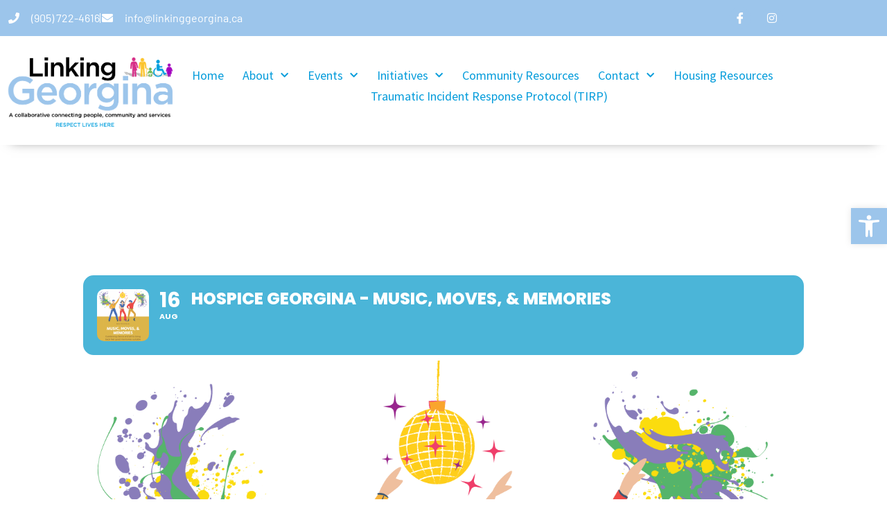

--- FILE ---
content_type: text/html; charset=UTF-8
request_url: https://linkinggeorgina.ca/events/hospice-georgina-music-moves-memories/
body_size: 17632
content:
<!doctype html>
<html lang="en-US">
<head>
	<meta charset="UTF-8">
	<meta name="viewport" content="width=device-width, initial-scale=1">
	<link rel="profile" href="https://gmpg.org/xfn/11">
	<meta name="viewport" content="width=device-width, initial-scale=1" />
<meta name='robots' content='max-image-preview:large' />
<title>Hospice Georgina &#8211; Music, Moves, &#038; Memories &#8211; Linking Georgina</title>
<link rel='dns-prefetch' href='//maps.googleapis.com' />
<link rel='dns-prefetch' href='//meet.jit.si' />
<link rel='dns-prefetch' href='//www.googletagmanager.com' />
<link rel='dns-prefetch' href='//fonts.googleapis.com' />
<link rel="alternate" type="application/rss+xml" title="Linking Georgina &raquo; Feed" href="https://linkinggeorgina.ca/feed/" />
<link rel="alternate" type="application/rss+xml" title="Linking Georgina &raquo; Comments Feed" href="https://linkinggeorgina.ca/comments/feed/" />
<link rel="alternate" title="oEmbed (JSON)" type="application/json+oembed" href="https://linkinggeorgina.ca/wp-json/oembed/1.0/embed?url=https%3A%2F%2Flinkinggeorgina.ca%2Fevents%2Fhospice-georgina-music-moves-memories%2F" />
<link rel="alternate" title="oEmbed (XML)" type="text/xml+oembed" href="https://linkinggeorgina.ca/wp-json/oembed/1.0/embed?url=https%3A%2F%2Flinkinggeorgina.ca%2Fevents%2Fhospice-georgina-music-moves-memories%2F&#038;format=xml" />
<style id='wp-img-auto-sizes-contain-inline-css'>
img:is([sizes=auto i],[sizes^="auto," i]){contain-intrinsic-size:3000px 1500px}
/*# sourceURL=wp-img-auto-sizes-contain-inline-css */
</style>

<link rel='stylesheet' id='evo_single_event-css' href='//linkinggeorgina.ca/wp-content/plugins/eventON/assets/css/evo_event_styles.css?ver=4.5.9' media='all' />
<style id='wp-emoji-styles-inline-css'>

	img.wp-smiley, img.emoji {
		display: inline !important;
		border: none !important;
		box-shadow: none !important;
		height: 1em !important;
		width: 1em !important;
		margin: 0 0.07em !important;
		vertical-align: -0.1em !important;
		background: none !important;
		padding: 0 !important;
	}
/*# sourceURL=wp-emoji-styles-inline-css */
</style>
<style id='wp-block-template-skip-link-inline-css'>

		.skip-link.screen-reader-text {
			border: 0;
			clip-path: inset(50%);
			height: 1px;
			margin: -1px;
			overflow: hidden;
			padding: 0;
			position: absolute !important;
			width: 1px;
			word-wrap: normal !important;
		}

		.skip-link.screen-reader-text:focus {
			background-color: #eee;
			clip-path: none;
			color: #444;
			display: block;
			font-size: 1em;
			height: auto;
			left: 5px;
			line-height: normal;
			padding: 15px 23px 14px;
			text-decoration: none;
			top: 5px;
			width: auto;
			z-index: 100000;
		}
/*# sourceURL=wp-block-template-skip-link-inline-css */
</style>
<link rel='stylesheet' id='pojo-a11y-css' href='https://linkinggeorgina.ca/wp-content/plugins/pojo-accessibility/modules/legacy/assets/css/style.min.css?ver=1.0.0' media='all' />
<link rel='stylesheet' id='hello-elementor-css' href='https://linkinggeorgina.ca/wp-content/themes/hello-elementor/assets/css/reset.css?ver=3.4.6' media='all' />
<link rel='stylesheet' id='hello-elementor-theme-style-css' href='https://linkinggeorgina.ca/wp-content/themes/hello-elementor/assets/css/theme.css?ver=3.4.6' media='all' />
<link rel='stylesheet' id='hello-elementor-header-footer-css' href='https://linkinggeorgina.ca/wp-content/themes/hello-elementor/assets/css/header-footer.css?ver=3.4.6' media='all' />
<link rel='stylesheet' id='elementor-frontend-css' href='https://linkinggeorgina.ca/wp-content/plugins/elementor/assets/css/frontend.min.css?ver=3.34.3' media='all' />
<link rel='stylesheet' id='elementor-post-84-css' href='https://linkinggeorgina.ca/wp-content/uploads/elementor/css/post-84.css?ver=1769516419' media='all' />
<link rel='stylesheet' id='elementor-icons-css' href='https://linkinggeorgina.ca/wp-content/plugins/elementor/assets/lib/eicons/css/elementor-icons.min.css?ver=5.46.0' media='all' />
<link rel='stylesheet' id='wpforms-classic-full-css' href='https://linkinggeorgina.ca/wp-content/plugins/wpforms-lite/assets/css/frontend/classic/wpforms-full.min.css?ver=1.9.8.7' media='all' />
<link rel='stylesheet' id='elementor-pro-css' href='https://linkinggeorgina.ca/wp-content/plugins/elementor-pro/assets/css/frontend.min.css?ver=3.8.1' media='all' />
<link rel='stylesheet' id='elementor-post-76-css' href='https://linkinggeorgina.ca/wp-content/uploads/elementor/css/post-76.css?ver=1769516420' media='all' />
<link rel='stylesheet' id='elementor-post-80-css' href='https://linkinggeorgina.ca/wp-content/uploads/elementor/css/post-80.css?ver=1769516420' media='all' />
<link rel='stylesheet' id='evcal_google_fonts-css' href='https://fonts.googleapis.com/css?family=Noto+Sans%3A400%2C400italic%2C700%7CPoppins%3A700%2C800%2C900&#038;subset=latin%2Clatin-ext&#038;ver=4.5.9' media='all' />
<link rel='stylesheet' id='evcal_cal_default-css' href='//linkinggeorgina.ca/wp-content/plugins/eventON/assets/css/eventon_styles.css?ver=4.5.9' media='all' />
<link rel='stylesheet' id='evo_font_icons-css' href='//linkinggeorgina.ca/wp-content/plugins/eventON/assets/fonts/all.css?ver=4.5.9' media='all' />
<link rel='stylesheet' id='eventon_dynamic_styles-css' href='//linkinggeorgina.ca/wp-content/plugins/eventON/assets/css/eventon_dynamic_styles.css?ver=4.5.9' media='all' />
<link rel='stylesheet' id='evo_fc_styles-css' href='https://linkinggeorgina.ca/wp-content/plugins/eventon-full-cal/assets/fc_styles.css?ver=2.0.3' media='all' />
<link rel='stylesheet' id='ekit-widget-styles-css' href='https://linkinggeorgina.ca/wp-content/plugins/elementskit-lite/widgets/init/assets/css/widget-styles.css?ver=3.7.8' media='all' />
<link rel='stylesheet' id='ekit-responsive-css' href='https://linkinggeorgina.ca/wp-content/plugins/elementskit-lite/widgets/init/assets/css/responsive.css?ver=3.7.8' media='all' />
<link rel='stylesheet' id='eael-general-css' href='https://linkinggeorgina.ca/wp-content/plugins/essential-addons-for-elementor-lite/assets/front-end/css/view/general.min.css?ver=6.5.9' media='all' />
<link rel='stylesheet' id='elementor-gf-local-sourcesanspro-css' href='https://linkinggeorgina.ca/wp-content/uploads/elementor/google-fonts/css/sourcesanspro.css?ver=1742235164' media='all' />
<link rel='stylesheet' id='elementor-gf-local-barlow-css' href='https://linkinggeorgina.ca/wp-content/uploads/elementor/google-fonts/css/barlow.css?ver=1742235174' media='all' />
<link rel='stylesheet' id='elementor-gf-local-averiasanslibre-css' href='https://linkinggeorgina.ca/wp-content/uploads/elementor/google-fonts/css/averiasanslibre.css?ver=1742235176' media='all' />
<link rel='stylesheet' id='elementor-gf-local-sourcesans3-css' href='https://linkinggeorgina.ca/wp-content/uploads/elementor/google-fonts/css/sourcesans3.css?ver=1742235200' media='all' />
<link rel='stylesheet' id='elementor-icons-shared-0-css' href='https://linkinggeorgina.ca/wp-content/plugins/elementor/assets/lib/font-awesome/css/fontawesome.min.css?ver=5.15.3' media='all' />
<link rel='stylesheet' id='elementor-icons-fa-solid-css' href='https://linkinggeorgina.ca/wp-content/plugins/elementor/assets/lib/font-awesome/css/solid.min.css?ver=5.15.3' media='all' />
<link rel='stylesheet' id='elementor-icons-ekiticons-css' href='https://linkinggeorgina.ca/wp-content/plugins/elementskit-lite/modules/elementskit-icon-pack/assets/css/ekiticons.css?ver=3.7.8' media='all' />
<link rel='stylesheet' id='elementor-icons-fa-brands-css' href='https://linkinggeorgina.ca/wp-content/plugins/elementor/assets/lib/font-awesome/css/brands.min.css?ver=5.15.3' media='all' />
<script id="jquery-core-js-extra">
var pp = {"ajax_url":"https://linkinggeorgina.ca/wp-admin/admin-ajax.php"};
//# sourceURL=jquery-core-js-extra
</script>
<script src="https://linkinggeorgina.ca/wp-includes/js/jquery/jquery.min.js?ver=3.7.1" id="jquery-core-js"></script>
<script src="https://linkinggeorgina.ca/wp-includes/js/jquery/jquery-migrate.min.js?ver=3.4.1" id="jquery-migrate-js"></script>
<script id="evo-inlinescripts-header-js-after">
jQuery(document).ready(function($){});
//# sourceURL=evo-inlinescripts-header-js-after
</script>

<!-- Google tag (gtag.js) snippet added by Site Kit -->
<!-- Google Analytics snippet added by Site Kit -->
<script src="https://www.googletagmanager.com/gtag/js?id=GT-5TQF47H" id="google_gtagjs-js" async></script>
<script id="google_gtagjs-js-after">
window.dataLayer = window.dataLayer || [];function gtag(){dataLayer.push(arguments);}
gtag("set","linker",{"domains":["linkinggeorgina.ca"]});
gtag("js", new Date());
gtag("set", "developer_id.dZTNiMT", true);
gtag("config", "GT-5TQF47H");
//# sourceURL=google_gtagjs-js-after
</script>
<link rel="https://api.w.org/" href="https://linkinggeorgina.ca/wp-json/" /><link rel="alternate" title="JSON" type="application/json" href="https://linkinggeorgina.ca/wp-json/wp/v2/ajde_events/1453" /><link rel="EditURI" type="application/rsd+xml" title="RSD" href="https://linkinggeorgina.ca/xmlrpc.php?rsd" />
<meta name="generator" content="WordPress 6.9" />
<link rel="canonical" href="https://linkinggeorgina.ca/events/hospice-georgina-music-moves-memories/" />
<link rel='shortlink' href='https://linkinggeorgina.ca/?p=1453' />
<meta name="generator" content="Site Kit by Google 1.171.0" /><style type="text/css">
#pojo-a11y-toolbar .pojo-a11y-toolbar-toggle a{ background-color: #9cc5eb;	color: #ffffff;}
#pojo-a11y-toolbar .pojo-a11y-toolbar-overlay, #pojo-a11y-toolbar .pojo-a11y-toolbar-overlay ul.pojo-a11y-toolbar-items.pojo-a11y-links{ border-color: #9cc5eb;}
body.pojo-a11y-focusable a:focus{ outline-style: solid !important;	outline-width: 1px !important;	outline-color: #FF0000 !important;}
#pojo-a11y-toolbar{ top: 300px !important;}
#pojo-a11y-toolbar .pojo-a11y-toolbar-overlay{ background-color: #ffffff;}
#pojo-a11y-toolbar .pojo-a11y-toolbar-overlay ul.pojo-a11y-toolbar-items li.pojo-a11y-toolbar-item a, #pojo-a11y-toolbar .pojo-a11y-toolbar-overlay p.pojo-a11y-toolbar-title{ color: #333333;}
#pojo-a11y-toolbar .pojo-a11y-toolbar-overlay ul.pojo-a11y-toolbar-items li.pojo-a11y-toolbar-item a.active{ background-color: #9cc5eb;	color: #ffffff;}
@media (max-width: 767px) { #pojo-a11y-toolbar { top: 50px !important; } }</style><meta name="generator" content="Elementor 3.34.3; features: additional_custom_breakpoints; settings: css_print_method-external, google_font-enabled, font_display-auto">


<!-- EventON Version -->
<meta name="generator" content="EventON 4.5.9" />

				<meta name="robots" content="all"/>
				<meta property="description" content="Combining dance and art to bring back feel good memories, suitable for all fitness levels.

For more information please contact:

905-722-9333 x" />
				<meta property="og:type" content="event" /> 
				<meta property="og:title" content="Hospice Georgina - Music, Moves, & Memories" />
				<meta property="og:url" content="https://linkinggeorgina.ca/events/hospice-georgina-music-moves-memories/" />
				<meta property="og:description" content="Combining dance and art to bring back feel good memories, suitable for all fitness levels.

For more information please contact:

905-722-9333 x" />
									<meta property="og:image" content="https://linkinggeorgina.ca/wp-content/uploads/2022/07/Music-Moves-Memories.png" /> 
					<meta property="og:image:width" content="1429" /> 
					<meta property="og:image:height" content="2000" /> 
												<meta name="twitter:card" content="summary_large_image">
				<meta name="twitter:title" content="Hospice Georgina - Music, Moves, & Memories">
				<meta name="twitter:description" content="Combining dance and art to bring back feel good memories, suitable for all fitness levels.

For more information please contact:

905-722-9333 x">
									<meta name="twitter:image" content="https://linkinggeorgina.ca/wp-content/uploads/2022/07/Music-Moves-Memories.png">
											<style>
				.e-con.e-parent:nth-of-type(n+4):not(.e-lazyloaded):not(.e-no-lazyload),
				.e-con.e-parent:nth-of-type(n+4):not(.e-lazyloaded):not(.e-no-lazyload) * {
					background-image: none !important;
				}
				@media screen and (max-height: 1024px) {
					.e-con.e-parent:nth-of-type(n+3):not(.e-lazyloaded):not(.e-no-lazyload),
					.e-con.e-parent:nth-of-type(n+3):not(.e-lazyloaded):not(.e-no-lazyload) * {
						background-image: none !important;
					}
				}
				@media screen and (max-height: 640px) {
					.e-con.e-parent:nth-of-type(n+2):not(.e-lazyloaded):not(.e-no-lazyload),
					.e-con.e-parent:nth-of-type(n+2):not(.e-lazyloaded):not(.e-no-lazyload) * {
						background-image: none !important;
					}
				}
			</style>
			<link rel="icon" href="https://linkinggeorgina.ca/wp-content/uploads/2022/03/Linking-Georgina-Site-Icon-150x150.png" sizes="32x32" />
<link rel="icon" href="https://linkinggeorgina.ca/wp-content/uploads/2022/03/Linking-Georgina-Site-Icon-300x300.png" sizes="192x192" />
<link rel="apple-touch-icon" href="https://linkinggeorgina.ca/wp-content/uploads/2022/03/Linking-Georgina-Site-Icon-300x300.png" />
<meta name="msapplication-TileImage" content="https://linkinggeorgina.ca/wp-content/uploads/2022/03/Linking-Georgina-Site-Icon-300x300.png" />
		<style id="wp-custom-css">
			.wpforms-form button[type=submit] {
    background-color: #009fdd !important;
    border-color: #009fdd !important;
    color: #fff !important;
	 border-radius: 10px;
}
 
.wpforms-form button[type=submit]:hover {
    background-color: #d72f88 !important;
}		</style>
		</head>
<body class="wp-singular ajde_events-template-default single single-ajde_events postid-1453 wp-custom-logo wp-embed-responsive wp-theme-hello-elementor hello-elementor-default elementor-default elementor-kit-84">


<a class="skip-link screen-reader-text" href="#content">Skip to content</a>

		<div data-elementor-type="header" data-elementor-id="76" class="elementor elementor-76 elementor-location-header">
					<div class="elementor-section-wrap">
								<section class="elementor-section elementor-top-section elementor-element elementor-element-7b50ae49 elementor-section-height-min-height elementor-hidden-tablet elementor-hidden-phone elementor-section-boxed elementor-section-height-default elementor-section-items-middle" data-id="7b50ae49" data-element_type="section" data-settings="{&quot;background_background&quot;:&quot;classic&quot;}">
						<div class="elementor-container elementor-column-gap-default">
					<div class="elementor-column elementor-col-50 elementor-top-column elementor-element elementor-element-3fb40f2c" data-id="3fb40f2c" data-element_type="column">
			<div class="elementor-widget-wrap elementor-element-populated">
						<div class="elementor-element elementor-element-58ed110d elementor-icon-list--layout-inline elementor-align-start elementor-list-item-link-full_width elementor-invisible elementor-widget elementor-widget-icon-list" data-id="58ed110d" data-element_type="widget" data-settings="{&quot;_animation&quot;:&quot;fadeInUp&quot;}" data-widget_type="icon-list.default">
				<div class="elementor-widget-container">
							<ul class="elementor-icon-list-items elementor-inline-items">
							<li class="elementor-icon-list-item elementor-inline-item">
											<a href="tel:9057224616">

												<span class="elementor-icon-list-icon">
							<i aria-hidden="true" class="fas fa-phone"></i>						</span>
										<span class="elementor-icon-list-text">(905) 722-4616</span>
											</a>
									</li>
								<li class="elementor-icon-list-item elementor-inline-item">
											<a href="mailto:info@linkinggeorgina.ca">

												<span class="elementor-icon-list-icon">
							<i aria-hidden="true" class="fas fa-envelope"></i>						</span>
										<span class="elementor-icon-list-text">info@linkinggeorgina.ca</span>
											</a>
									</li>
						</ul>
						</div>
				</div>
					</div>
		</div>
				<div class="elementor-column elementor-col-50 elementor-top-column elementor-element elementor-element-4b1af1f2" data-id="4b1af1f2" data-element_type="column">
			<div class="elementor-widget-wrap elementor-element-populated">
						<div class="elementor-element elementor-element-28d8855d e-grid-align-right elementor-shape-circle elementor-grid-0 elementor-invisible elementor-widget elementor-widget-social-icons" data-id="28d8855d" data-element_type="widget" data-settings="{&quot;_animation&quot;:&quot;fadeInUp&quot;}" data-widget_type="social-icons.default">
				<div class="elementor-widget-container">
							<div class="elementor-social-icons-wrapper elementor-grid" role="list">
							<span class="elementor-grid-item" role="listitem">
					<a class="elementor-icon elementor-social-icon elementor-social-icon-icon-facebook elementor-animation-grow elementor-repeater-item-1d97b57" href="https://www.facebook.com/LinkingGeorgina/" target="_blank">
						<span class="elementor-screen-only">Icon-facebook</span>
						<i aria-hidden="true" class="icon icon-facebook"></i>					</a>
				</span>
							<span class="elementor-grid-item" role="listitem">
					<a class="elementor-icon elementor-social-icon elementor-social-icon-instagram elementor-animation-grow elementor-repeater-item-7dc3fdf" href="https://www.instagram.com/linkinggeorgina/" target="_blank">
						<span class="elementor-screen-only">Instagram</span>
						<i aria-hidden="true" class="fab fa-instagram"></i>					</a>
				</span>
					</div>
						</div>
				</div>
					</div>
		</div>
					</div>
		</section>
				<section class="elementor-section elementor-top-section elementor-element elementor-element-4ffc3bfa elementor-section-height-min-height elementor-section-boxed elementor-section-height-default elementor-section-items-middle" data-id="4ffc3bfa" data-element_type="section" data-settings="{&quot;background_background&quot;:&quot;classic&quot;}">
							<div class="elementor-background-overlay"></div>
							<div class="elementor-container elementor-column-gap-default">
					<div class="elementor-column elementor-col-50 elementor-top-column elementor-element elementor-element-1edec219" data-id="1edec219" data-element_type="column">
			<div class="elementor-widget-wrap elementor-element-populated">
						<div class="elementor-element elementor-element-594d7576 elementor-invisible elementor-widget elementor-widget-image" data-id="594d7576" data-element_type="widget" data-settings="{&quot;_animation&quot;:&quot;fadeInUp&quot;}" data-widget_type="image.default">
				<div class="elementor-widget-container">
																<a href="https://linkinggeorgina.ca">
							<img width="300" height="133" src="https://linkinggeorgina.ca/wp-content/uploads/2022/03/linking-georgina-logo-rt-e1689358909199-300x133.png" class="attachment-medium size-medium wp-image-100" alt="" srcset="https://linkinggeorgina.ca/wp-content/uploads/2022/03/linking-georgina-logo-rt-e1689358909199-300x133.png 300w, https://linkinggeorgina.ca/wp-content/uploads/2022/03/linking-georgina-logo-rt-e1689358909199.png 597w" sizes="(max-width: 300px) 100vw, 300px" />								</a>
															</div>
				</div>
					</div>
		</div>
				<div class="elementor-column elementor-col-50 elementor-top-column elementor-element elementor-element-4458d6fb" data-id="4458d6fb" data-element_type="column">
			<div class="elementor-widget-wrap elementor-element-populated">
						<div class="elementor-element elementor-element-530f6df3 elementor-nav-menu__align-justify elementor-nav-menu--dropdown-mobile elementor-nav-menu--stretch elementor-nav-menu__text-align-aside elementor-nav-menu--toggle elementor-nav-menu--burger elementor-invisible elementor-widget elementor-widget-nav-menu" data-id="530f6df3" data-element_type="widget" data-settings="{&quot;full_width&quot;:&quot;stretch&quot;,&quot;_animation&quot;:&quot;fadeInUp&quot;,&quot;submenu_icon&quot;:{&quot;value&quot;:&quot;&lt;i class=\&quot;fas fa-chevron-down\&quot;&gt;&lt;\/i&gt;&quot;,&quot;library&quot;:&quot;fa-solid&quot;},&quot;layout&quot;:&quot;horizontal&quot;,&quot;toggle&quot;:&quot;burger&quot;}" data-widget_type="nav-menu.default">
				<div class="elementor-widget-container">
								<nav migration_allowed="1" migrated="0" class="elementor-nav-menu--main elementor-nav-menu__container elementor-nav-menu--layout-horizontal e--pointer-background e--animation-sweep-up">
				<ul id="menu-1-530f6df3" class="elementor-nav-menu"><li class="menu-item menu-item-type-custom menu-item-object-custom menu-item-home menu-item-164"><a href="https://linkinggeorgina.ca" class="elementor-item">Home</a></li>
<li class="menu-item menu-item-type-post_type menu-item-object-page menu-item-has-children menu-item-139"><a href="https://linkinggeorgina.ca/about-us/" class="elementor-item">About</a>
<ul class="sub-menu elementor-nav-menu--dropdown">
	<li class="menu-item menu-item-type-post_type menu-item-object-page menu-item-258"><a href="https://linkinggeorgina.ca/about-us/" class="elementor-sub-item">About Linking Georgina</a></li>
	<li class="menu-item menu-item-type-post_type menu-item-object-page menu-item-138"><a href="https://linkinggeorgina.ca/become-a-member/" class="elementor-sub-item">Become A Member</a></li>
	<li class="menu-item menu-item-type-post_type menu-item-object-page menu-item-907"><a href="https://linkinggeorgina.ca/linking-georgina-member-organizations/" class="elementor-sub-item">Linking Georgina Member Organizations</a></li>
</ul>
</li>
<li class="menu-item menu-item-type-custom menu-item-object-custom menu-item-has-children menu-item-421"><a href="https://linkinggeorgina.ca/event-directory" class="elementor-item">Events</a>
<ul class="sub-menu elementor-nav-menu--dropdown">
	<li class="menu-item menu-item-type-post_type menu-item-object-page menu-item-608"><a href="https://linkinggeorgina.ca/event-directory/" class="elementor-sub-item">Community Events</a></li>
	<li class="menu-item menu-item-type-post_type menu-item-object-page menu-item-1273"><a href="https://linkinggeorgina.ca/pasteventphoto/" class="elementor-sub-item">Past Events Photo Gallery</a></li>
	<li class="menu-item menu-item-type-post_type menu-item-object-page menu-item-607"><a href="https://linkinggeorgina.ca/news/" class="elementor-sub-item">News</a></li>
</ul>
</li>
<li class="menu-item menu-item-type-custom menu-item-object-custom menu-item-has-children menu-item-337"><a href="#" class="elementor-item elementor-item-anchor">Initiatives</a>
<ul class="sub-menu elementor-nav-menu--dropdown">
	<li class="menu-item menu-item-type-post_type menu-item-object-page menu-item-has-children menu-item-459"><a href="https://linkinggeorgina.ca/georgina-cat/" class="elementor-sub-item">Georgina Community Action Table (GCAT)</a>
	<ul class="sub-menu elementor-nav-menu--dropdown">
		<li class="menu-item menu-item-type-post_type menu-item-object-page menu-item-1066"><a href="https://linkinggeorgina.ca/georgina-cat/mental-well-being-working-group-2/" class="elementor-sub-item">Employment/Income Generation Working Group</a></li>
		<li class="menu-item menu-item-type-post_type menu-item-object-page menu-item-1067"><a href="https://linkinggeorgina.ca/georgina-cat/mental-well-being-working-group/" class="elementor-sub-item">Mental Well-Being Working Group</a></li>
		<li class="menu-item menu-item-type-post_type menu-item-object-page menu-item-134"><a href="https://linkinggeorgina.ca/quick-action-grant/" class="elementor-sub-item">Quick Action Grant</a></li>
		<li class="menu-item menu-item-type-post_type menu-item-object-page menu-item-660"><a href="https://linkinggeorgina.ca/georgina-cat-member-orgianzations/" class="elementor-sub-item">Georgina CAT Member Organizations</a></li>
	</ul>
</li>
	<li class="menu-item menu-item-type-post_type menu-item-object-page menu-item-133"><a href="https://linkinggeorgina.ca/info-cards/" class="elementor-sub-item">Info Cards</a></li>
	<li class="menu-item menu-item-type-post_type menu-item-object-page menu-item-has-children menu-item-602"><a href="https://linkinggeorgina.ca/reports/" class="elementor-sub-item">Reports</a>
	<ul class="sub-menu elementor-nav-menu--dropdown">
		<li class="menu-item menu-item-type-post_type menu-item-object-page menu-item-1473"><a href="https://linkinggeorgina.ca/community-safety-and-well-being-plan-work-of-the-community-action-table/" class="elementor-sub-item">Community Safety and Well-Being Plan – Work of the Community Action Table</a></li>
		<li class="menu-item menu-item-type-post_type menu-item-object-page menu-item-1316"><a href="https://linkinggeorgina.ca/working-centre-model-georgina/" class="elementor-sub-item">Working Centre Model – Georgina</a></li>
		<li class="menu-item menu-item-type-post_type menu-item-object-page menu-item-130"><a href="https://linkinggeorgina.ca/a-closer-look/" class="elementor-sub-item">A Closer Look</a></li>
		<li class="menu-item menu-item-type-post_type menu-item-object-page menu-item-3870"><a href="https://linkinggeorgina.ca/nutritious-food-basket-2022-report/" class="elementor-sub-item">Nutritious Food Basket 2022 – Report</a></li>
		<li class="menu-item menu-item-type-post_type menu-item-object-page menu-item-3871"><a href="https://linkinggeorgina.ca/nutritious-food-basket-2022-infographic/" class="elementor-sub-item">Nutritious Food Basket 2022 – Infographic</a></li>
	</ul>
</li>
</ul>
</li>
<li class="menu-item menu-item-type-post_type menu-item-object-page menu-item-2774"><a href="https://linkinggeorgina.ca/community-resources/" class="elementor-item">Community Resources</a></li>
<li class="menu-item menu-item-type-post_type menu-item-object-page menu-item-has-children menu-item-136"><a href="https://linkinggeorgina.ca/contact-us/" class="elementor-item">Contact</a>
<ul class="sub-menu elementor-nav-menu--dropdown">
	<li class="menu-item menu-item-type-post_type menu-item-object-page menu-item-506"><a href="https://linkinggeorgina.ca/contact-us/" class="elementor-sub-item">Get In Touch</a></li>
	<li class="menu-item menu-item-type-post_type menu-item-object-page menu-item-338"><a href="https://linkinggeorgina.ca/get-involved/" class="elementor-sub-item">Get Involved</a></li>
</ul>
</li>
<li class="menu-item menu-item-type-post_type menu-item-object-page menu-item-4246"><a href="https://linkinggeorgina.ca/housing-supports/" class="elementor-item">Housing Resources</a></li>
<li class="menu-item menu-item-type-post_type menu-item-object-page menu-item-4563"><a href="https://linkinggeorgina.ca/traumatic-incident-response-protocol-tirp/" class="elementor-item">Traumatic Incident Response Protocol (TIRP)</a></li>
</ul>			</nav>
					<div class="elementor-menu-toggle" role="button" tabindex="0" aria-label="Menu Toggle" aria-expanded="false">
			<i aria-hidden="true" role="presentation" class="elementor-menu-toggle__icon--open eicon-menu-bar"></i><i aria-hidden="true" role="presentation" class="elementor-menu-toggle__icon--close eicon-close"></i>			<span class="elementor-screen-only">Menu</span>
		</div>
			<nav class="elementor-nav-menu--dropdown elementor-nav-menu__container" aria-hidden="true">
				<ul id="menu-2-530f6df3" class="elementor-nav-menu"><li class="menu-item menu-item-type-custom menu-item-object-custom menu-item-home menu-item-164"><a href="https://linkinggeorgina.ca" class="elementor-item" tabindex="-1">Home</a></li>
<li class="menu-item menu-item-type-post_type menu-item-object-page menu-item-has-children menu-item-139"><a href="https://linkinggeorgina.ca/about-us/" class="elementor-item" tabindex="-1">About</a>
<ul class="sub-menu elementor-nav-menu--dropdown">
	<li class="menu-item menu-item-type-post_type menu-item-object-page menu-item-258"><a href="https://linkinggeorgina.ca/about-us/" class="elementor-sub-item" tabindex="-1">About Linking Georgina</a></li>
	<li class="menu-item menu-item-type-post_type menu-item-object-page menu-item-138"><a href="https://linkinggeorgina.ca/become-a-member/" class="elementor-sub-item" tabindex="-1">Become A Member</a></li>
	<li class="menu-item menu-item-type-post_type menu-item-object-page menu-item-907"><a href="https://linkinggeorgina.ca/linking-georgina-member-organizations/" class="elementor-sub-item" tabindex="-1">Linking Georgina Member Organizations</a></li>
</ul>
</li>
<li class="menu-item menu-item-type-custom menu-item-object-custom menu-item-has-children menu-item-421"><a href="https://linkinggeorgina.ca/event-directory" class="elementor-item" tabindex="-1">Events</a>
<ul class="sub-menu elementor-nav-menu--dropdown">
	<li class="menu-item menu-item-type-post_type menu-item-object-page menu-item-608"><a href="https://linkinggeorgina.ca/event-directory/" class="elementor-sub-item" tabindex="-1">Community Events</a></li>
	<li class="menu-item menu-item-type-post_type menu-item-object-page menu-item-1273"><a href="https://linkinggeorgina.ca/pasteventphoto/" class="elementor-sub-item" tabindex="-1">Past Events Photo Gallery</a></li>
	<li class="menu-item menu-item-type-post_type menu-item-object-page menu-item-607"><a href="https://linkinggeorgina.ca/news/" class="elementor-sub-item" tabindex="-1">News</a></li>
</ul>
</li>
<li class="menu-item menu-item-type-custom menu-item-object-custom menu-item-has-children menu-item-337"><a href="#" class="elementor-item elementor-item-anchor" tabindex="-1">Initiatives</a>
<ul class="sub-menu elementor-nav-menu--dropdown">
	<li class="menu-item menu-item-type-post_type menu-item-object-page menu-item-has-children menu-item-459"><a href="https://linkinggeorgina.ca/georgina-cat/" class="elementor-sub-item" tabindex="-1">Georgina Community Action Table (GCAT)</a>
	<ul class="sub-menu elementor-nav-menu--dropdown">
		<li class="menu-item menu-item-type-post_type menu-item-object-page menu-item-1066"><a href="https://linkinggeorgina.ca/georgina-cat/mental-well-being-working-group-2/" class="elementor-sub-item" tabindex="-1">Employment/Income Generation Working Group</a></li>
		<li class="menu-item menu-item-type-post_type menu-item-object-page menu-item-1067"><a href="https://linkinggeorgina.ca/georgina-cat/mental-well-being-working-group/" class="elementor-sub-item" tabindex="-1">Mental Well-Being Working Group</a></li>
		<li class="menu-item menu-item-type-post_type menu-item-object-page menu-item-134"><a href="https://linkinggeorgina.ca/quick-action-grant/" class="elementor-sub-item" tabindex="-1">Quick Action Grant</a></li>
		<li class="menu-item menu-item-type-post_type menu-item-object-page menu-item-660"><a href="https://linkinggeorgina.ca/georgina-cat-member-orgianzations/" class="elementor-sub-item" tabindex="-1">Georgina CAT Member Organizations</a></li>
	</ul>
</li>
	<li class="menu-item menu-item-type-post_type menu-item-object-page menu-item-133"><a href="https://linkinggeorgina.ca/info-cards/" class="elementor-sub-item" tabindex="-1">Info Cards</a></li>
	<li class="menu-item menu-item-type-post_type menu-item-object-page menu-item-has-children menu-item-602"><a href="https://linkinggeorgina.ca/reports/" class="elementor-sub-item" tabindex="-1">Reports</a>
	<ul class="sub-menu elementor-nav-menu--dropdown">
		<li class="menu-item menu-item-type-post_type menu-item-object-page menu-item-1473"><a href="https://linkinggeorgina.ca/community-safety-and-well-being-plan-work-of-the-community-action-table/" class="elementor-sub-item" tabindex="-1">Community Safety and Well-Being Plan – Work of the Community Action Table</a></li>
		<li class="menu-item menu-item-type-post_type menu-item-object-page menu-item-1316"><a href="https://linkinggeorgina.ca/working-centre-model-georgina/" class="elementor-sub-item" tabindex="-1">Working Centre Model – Georgina</a></li>
		<li class="menu-item menu-item-type-post_type menu-item-object-page menu-item-130"><a href="https://linkinggeorgina.ca/a-closer-look/" class="elementor-sub-item" tabindex="-1">A Closer Look</a></li>
		<li class="menu-item menu-item-type-post_type menu-item-object-page menu-item-3870"><a href="https://linkinggeorgina.ca/nutritious-food-basket-2022-report/" class="elementor-sub-item" tabindex="-1">Nutritious Food Basket 2022 – Report</a></li>
		<li class="menu-item menu-item-type-post_type menu-item-object-page menu-item-3871"><a href="https://linkinggeorgina.ca/nutritious-food-basket-2022-infographic/" class="elementor-sub-item" tabindex="-1">Nutritious Food Basket 2022 – Infographic</a></li>
	</ul>
</li>
</ul>
</li>
<li class="menu-item menu-item-type-post_type menu-item-object-page menu-item-2774"><a href="https://linkinggeorgina.ca/community-resources/" class="elementor-item" tabindex="-1">Community Resources</a></li>
<li class="menu-item menu-item-type-post_type menu-item-object-page menu-item-has-children menu-item-136"><a href="https://linkinggeorgina.ca/contact-us/" class="elementor-item" tabindex="-1">Contact</a>
<ul class="sub-menu elementor-nav-menu--dropdown">
	<li class="menu-item menu-item-type-post_type menu-item-object-page menu-item-506"><a href="https://linkinggeorgina.ca/contact-us/" class="elementor-sub-item" tabindex="-1">Get In Touch</a></li>
	<li class="menu-item menu-item-type-post_type menu-item-object-page menu-item-338"><a href="https://linkinggeorgina.ca/get-involved/" class="elementor-sub-item" tabindex="-1">Get Involved</a></li>
</ul>
</li>
<li class="menu-item menu-item-type-post_type menu-item-object-page menu-item-4246"><a href="https://linkinggeorgina.ca/housing-supports/" class="elementor-item" tabindex="-1">Housing Resources</a></li>
<li class="menu-item menu-item-type-post_type menu-item-object-page menu-item-4563"><a href="https://linkinggeorgina.ca/traumatic-incident-response-protocol-tirp/" class="elementor-item" tabindex="-1">Traumatic Incident Response Protocol (TIRP)</a></li>
</ul>			</nav>
						</div>
				</div>
					</div>
		</div>
					</div>
		</section>
							</div>
				</div>
			
<div id='main'>
	<div class='evo_page_body'>

			<div class='evo_page_content '>
	
						
				<div id="post-1453" class="post-1453 ajde_events type-ajde_events status-publish has-post-thumbnail hentry event_location-hospice-georgina evo_event_content 1453">
	
		

	<div class='eventon_main_section summary entry-summary' >

					
				
			

			
			<div id='evcal_single_event_1453' class='ajde_evcal_calendar eventon_single_event evo_sin_page color' data-eid='1453' data-l='L1' data-j='[]'>
	<div class='evo-data' data-mapformat="roadmap" data-mapzoom="18" data-mapscroll="true" data-evc_open="yes" data-mapiconurl="" data-maps_load="no" ></div>
	<div class='evo_cal_data' data-sc='{"mapformat":"roadmap","mapzoom":"18","mapscroll":"true","evc_open":"yes","mapiconurl":"","maps_load":"no"}'></div>
					
		<div id='evcal_list' class='eventon_events_list evo_sin_event_list'>
		<h1 class='evosin_event_title'>
			Hospice Georgina - Music, Moves, & Memories</h1><div id="event_1453_0" class="eventon_list_event evo_eventtop scheduled  event event_1453_0" data-event_id="1453" data-ri="0r" data-time="1660662000-1660666500" data-colr="#4bb5d8" itemscope itemtype='http://schema.org/Event'><div class="evo_event_schema" style="display:none" ><a itemprop='url'  href='https://linkinggeorgina.ca/events/hospice-georgina-music-moves-memories/'></a><meta itemprop='image' content="https://linkinggeorgina.ca/wp-content/uploads/2022/07/Music-Moves-Memories.png" /><meta itemprop='startDate' content="2022-8-16T11:00+0:00" /><meta itemprop='endDate' content="2022-8-16T12:15+0:00" /><meta itemprop='eventStatus' content="https://schema.org/EventScheduled" /><item style="display:none" itemprop="location" itemscope itemtype="http://schema.org/Place"><span itemprop="name">Hospice Georgina</span><span itemprop="address" itemscope itemtype="http://schema.org/PostalAddress"><item itemprop="streetAddress">20849 Dalton Rd, Unit C</item></span></item><item style="display:none" itemprop="eventAttendanceMode" itemscope itemtype="https://schema.org/OfflineEventAttendanceMode"></item><script type="application/ld+json">{"@context": "http://schema.org","@type": "Event",
				"@id": "event_1453_0",
				"eventAttendanceMode":"https://schema.org/OfflineEventAttendanceMode",
				"eventStatus":"https://schema.org/EventScheduled",
				"name": "Hospice Georgina - Music, Moves, &amp; Memories",
				"url": "https://linkinggeorgina.ca/events/hospice-georgina-music-moves-memories/",
				"startDate": "2022-8-16T11:00+0:00",
				"endDate": "2022-8-16T12:15+0:00",
				"image":"https://linkinggeorgina.ca/wp-content/uploads/2022/07/Music-Moves-Memories.png", 
				"description":"<p>Combining dance and art to bring back feel good memories, suitable for all fitness levels.</p> <p>For more information please contact:</p> <p>905-722-9333 x 5505</p> <p>events@hospicegeorgina.com</p> <p><a href='https://www.hospicegeorgina.com/'>hospicegeorgina.com</a></p> ","location":[{"@type":"Place","name":"Hospice Georgina","address":{"@type": "PostalAddress","streetAddress":"20849 Dalton Rd, Unit C"}}]}</script></div>
				<p class="desc_trig_outter" style=""><a data-gmtrig="1" data-exlk="0" style="background-color: #4bb5d8;" id="evc_16606620001453" class="hasFtIMG desc_trig gmaponload sin_val evcal_list_a" data-ux_val="1" data-ux_val_mob="-"  ><span class='evoet_c1 evoet_cx '><span class='ev_ftImg' data-img='https://linkinggeorgina.ca/wp-content/uploads/2022/07/Music-Moves-Memories.png' data-thumb='https://linkinggeorgina.ca/wp-content/uploads/2022/07/Music-Moves-Memories-214x300.png' style='background-image:url("https://linkinggeorgina.ca/wp-content/uploads/2022/07/Music-Moves-Memories-214x300.png")' ></span></span><span class='evoet_c2 evoet_cx '><span class='evoet_dayblock evcal_cblock ' data-bgcolor='#4bb5d8' data-smon='August' data-syr='2022' data-bub=''><span class='evo_start '><em class='date'>16</em><em class='month'>Aug</em><em class='time'>11:00 am</em></span><span class='evo_end only_time'><em class='time'>12:15 pm</em></span></span></span><span class='evoet_c3 evoet_cx evcal_desc hide_eventtopdata '><span class='evoet_title evcal_desc2 evcal_event_title' itemprop='name'>Hospice Georgina - Music, Moves, & Memories</span><span class='event_location_attrs'  data-location_address="20849 Dalton Rd, Unit C" data-location_type="address" data-location_name="Hospice Georgina" data-location_url="https://linkinggeorgina.ca/event-location/hospice-georgina/" data-location_status="true"></span><span class='evoet_subtitle evo_below_title'></span></span><span class='evoet_data' data-d="{&quot;loc.n&quot;:&quot;Hospice Georgina&quot;,&quot;orgs&quot;:[],&quot;tags&quot;:[]}" data-bgc="#4bb5d8" data-bggrad="" ></span></a></p><div class='event_description evcal_eventcard open' style="display:block"><div class='evocard_row'><div id='event_ftimage' class='evocard_box ftimage' data-c='' 
					style=''><div class='evo_metarow_directimg evcal_evdata_row'><img class='evo_event_main_img' src='https://linkinggeorgina.ca/wp-content/uploads/2022/07/Music-Moves-Memories.png' /></div></div></div><div class='evocard_row'><div id='event_eventdetails' class='evocard_box eventdetails' data-c='' 
					style=''><div class='evo_metarow_details evorow evcal_evdata_row evcal_event_details'>
								<div class="event_excerpt" style="display:none"><h3 class="padb5 evo_h3">Event Details</h3><p>Combining dance and art to bring back feel good memories, suitable for all fitness levels.
For more information please contact:
905-722-9333 x 5505
events@hospicegeorgina.com
hospicegeorgina.com
</p></div><span class='evcal_evdata_icons'><i class='fa fa-align-justify'></i></span>
								
								<div class='evcal_evdata_cell '>
									<div class='eventon_full_description'>
										<h3 class='padb5 evo_h3'><span class='evcal_evdata_icons'><i class='fa fa-align-justify'></i></span>Event Details</h3>
										<div class='eventon_desc_in' itemprop='description'>
										<p>Combining dance and art to bring back feel good memories, suitable for all fitness levels.</p>
<p>For more information please contact:</p>
<p>905-722-9333 x 5505</p>
<p>events@hospicegeorgina.com</p>
<p><a href="https://www.hospicegeorgina.com/">hospicegeorgina.com</a></p>
</div><div class='clear'></div>
									</div>
								</div>
							</div></div></div><div class='evocard_row bx2 bx'><div id='event_time' class='evocard_box time' data-c='' 
					style=''><div class='evo_metarow_time evorow evcal_evdata_row evcal_evrow_sm '>
								<span class='evcal_evdata_icons'><i class='fa fa-clock'></i></span>
								<div class='evcal_evdata_cell'>							
									<h3 class='evo_h3'><span class='evcal_evdata_icons'><i class='fa fa-clock'></i></span>Time</h3><p><span class='evo_eventcard_time_t'>(Tuesday) 11:00 am - 12:15 pm</span><span class='evo_tz'>(GMT-04:00)</span></p>
								</div>
							</div></div><div id='event_location' class='evocard_box location' data-c='' 
					style=''><div class='evcal_evdata_row evo_metarow_time_location evorow '>
								
									<span class='evcal_evdata_icons'><i class='fa fa-map-marker'></i></span>
									<div class='evcal_evdata_cell' data-loc_tax_id='23'><h3 class='evo_h3'><span class='evcal_evdata_icons'><i class='fa fa-map-marker'></i></span>Location</h3><p class='evo_location_name'>Hospice Georgina</p><p class='evo_location_address'>20849 Dalton Rd, Unit C</p></div>
								
							</div></div></div><div class='evocard_row'><div id='event_addtocal' class='evocard_box addtocal' data-c='' 
					style=''><div class='evo_metarow_ICS evorow evcal_evdata_row'>
									<span class='evcal_evdata_icons'><i class='fa fa-calendar'></i></span>
									<div class='evcal_evdata_cell'>
										<p><a href='https://linkinggeorgina.ca/wp-admin/admin-ajax.php?action=eventon_ics_download&event_id=1453&ri=0&nonce=0803c33825' class='evo_ics_nCal' title='Add to your calendar'>Calendar</a><a href='//www.google.com/calendar/event?action=TEMPLATE&amp;text=Hospice+Georgina+-+Music%2C+Moves%2C+%26+Memories&amp;dates=20220816T150000Z/20220816T161500Z&amp;ctz=America/New_York&amp;details=Hospice+Georgina+-+Music%2C+Moves%2C+%26+Memories&amp;location=Hospice+Georgina20849+Dalton+Rd%2C+Unit+C' target='_blank' class='evo_ics_gCal' title='Add to google calendar'>GoogleCal</a></p>	
									</div>
								</div></div></div><div class='evocard_row'><div id='event_evosocial' class='evocard_box evosocial' data-c='' 
					style=''><div class='evo_metarow_socialmedia evcal_evdata_row '><div class='evo_sm FacebookShare'><a class=" evo_ss" target="_blank" onclick="javascript:window.open(this.href, '', 'left=50,top=50,width=600,height=350,toolbar=0');return false;"
						href="//www.facebook.com/sharer.php?u=https%3A%2F%2Flinkinggeorgina.ca%2Fevents%2Fhospice-georgina-music-moves-memories%2F" title="Share on facebook"><i class="fa fab fa-facebook"></i></a></div><div class='evo_sm Twitter'><a class="tw evo_ss" onclick="javascript:window.open(this.href, '', 'menubar=no,toolbar=no,resizable=yes,scrollbars=yes,height=300,width=600');return false;" href="//twitter.com/intent/tweet?text=Hospice Georgina &#8211; Music, Moves, &#038; Memories&#32;-&#32;&url=https%3A%2F%2Flinkinggeorgina.ca%2Fevents%2Fhospice-georgina-music-moves-memories%2F" title="Share on Twitter" rel="nofollow" target="_blank" data-url="https%3A%2F%2Flinkinggeorgina.ca%2Fevents%2Fhospice-georgina-music-moves-memories%2F"><i class="fa fab fa-x-twitter"></i></a></div><div class='evo_sm EmailShare'><a class="em evo_ss" href="mailto:?subject=Hospice%20Georgina%20%26%238211%3B%20Music%2C%20Moves%2C%20%26%23038%3B%20Memories&body=Event Name: Hospice%20Georgina%20%26%238211%3B%20Music%2C%20Moves%2C%20%26%23038%3B%20Memories%0AEvent Date: August 16, 2022 3:00 Pm - 4:15 Pm%0ALink: https%3A%2F%2Flinkinggeorgina.ca%2Fevents%2Fhospice-georgina-music-moves-memories%2F%0A" target="_blank"><i class="fa fa-envelope"></i></a></div></div></div></div><div class='evocard_row'><div id='event_getdirection' class='evocard_box getdirection' data-c='' 
					style=''><div class='evo_metarow_getDr evorow evcal_evdata_row evcal_evrow_sm getdirections'>
							<form action='https://maps.google.com/maps' method='get' target='_blank'>
							<input type='hidden' name='daddr' value="20849 Dalton Rd, Unit C"/> 
							<p class='evo_get_direction_content'>
								<input class='evoInput' type='text' name='saddr' placeholder='Type your address to get directions' value=''/>
								<button type='submit' class='evo_get_direction_button evcal_btn dfx fx_ai_c' title='Click here to get directions'><i class='fa fa-car-side marr5'></i> Get Directions</button>
							</p></form>
						</div></div></div><div class='evo_card_row_end evcal_close' title='Close'></div></div><div class='clear end'></div></div>		</div>

				<div id='eventon_comments'></div>
		</div><!---ajde_evcal_calendar-->

	</div>

		

</div>


				
				

		
		</div><!-- evo_page_content-->
	</div><!-- #primary -->	

</div>	

		<div data-elementor-type="footer" data-elementor-id="80" class="elementor elementor-80 elementor-location-footer">
					<div class="elementor-section-wrap">
								<section class="elementor-section elementor-top-section elementor-element elementor-element-12f7517b elementor-section-content-middle elementor-section-boxed elementor-section-height-default elementor-section-height-default" data-id="12f7517b" data-element_type="section" data-settings="{&quot;background_background&quot;:&quot;gradient&quot;}">
							<div class="elementor-background-overlay"></div>
							<div class="elementor-container elementor-column-gap-default">
					<div class="elementor-column elementor-col-50 elementor-top-column elementor-element elementor-element-6c21d2d4" data-id="6c21d2d4" data-element_type="column">
			<div class="elementor-widget-wrap elementor-element-populated">
						<div class="elementor-element elementor-element-458f7729 elementor-invisible elementor-widget elementor-widget-image" data-id="458f7729" data-element_type="widget" data-settings="{&quot;_animation&quot;:&quot;fadeInUp&quot;}" data-widget_type="image.default">
				<div class="elementor-widget-container">
															<img fetchpriority="high" width="597" height="265" src="https://linkinggeorgina.ca/wp-content/uploads/2022/03/linking-georgina-logo-rt-e1689358909199.png" class="attachment-large size-large wp-image-100" alt="" srcset="https://linkinggeorgina.ca/wp-content/uploads/2022/03/linking-georgina-logo-rt-e1689358909199.png 597w, https://linkinggeorgina.ca/wp-content/uploads/2022/03/linking-georgina-logo-rt-e1689358909199-300x133.png 300w" sizes="(max-width: 597px) 100vw, 597px" />															</div>
				</div>
					</div>
		</div>
				<div class="elementor-column elementor-col-50 elementor-top-column elementor-element elementor-element-276bc046 elementor-invisible" data-id="276bc046" data-element_type="column" data-settings="{&quot;background_background&quot;:&quot;classic&quot;,&quot;animation&quot;:&quot;fadeInUp&quot;}">
			<div class="elementor-widget-wrap elementor-element-populated">
						<div class="elementor-element elementor-element-1356496 elementor-invisible elementor-widget elementor-widget-heading" data-id="1356496" data-element_type="widget" data-settings="{&quot;_animation&quot;:&quot;fadeInUp&quot;}" data-widget_type="heading.default">
				<div class="elementor-widget-container">
					<h5 class="elementor-heading-title elementor-size-default">Contact</h5>				</div>
				</div>
				<div class="elementor-element elementor-element-6236bedd elementor-align-start elementor-icon-list--layout-traditional elementor-list-item-link-full_width elementor-invisible elementor-widget elementor-widget-icon-list" data-id="6236bedd" data-element_type="widget" data-settings="{&quot;_animation&quot;:&quot;fadeInUp&quot;}" data-widget_type="icon-list.default">
				<div class="elementor-widget-container">
							<ul class="elementor-icon-list-items">
							<li class="elementor-icon-list-item">
											<a href="tel:9057224616">

												<span class="elementor-icon-list-icon">
							<i aria-hidden="true" class="fas fa-phone-alt"></i>						</span>
										<span class="elementor-icon-list-text">(905) 722-4616</span>
											</a>
									</li>
								<li class="elementor-icon-list-item">
											<a href="mailto:info@linkinggeorgina.ca">

												<span class="elementor-icon-list-icon">
							<i aria-hidden="true" class="fas fa-envelope"></i>						</span>
										<span class="elementor-icon-list-text">info@linkinggeorgina.ca</span>
											</a>
									</li>
								<li class="elementor-icon-list-item">
											<span class="elementor-icon-list-icon">
							<i aria-hidden="true" class="fas fa-map-marker-alt"></i>						</span>
										<span class="elementor-icon-list-text">20849 Dalton Road, P.O. Box 160<br>Sutton, ON, L0E 1R0</span>
									</li>
						</ul>
						</div>
				</div>
				<div class="elementor-element elementor-element-d928227 elementor-shape-circle e-grid-align-left e-grid-align-mobile-center elementor-grid-0 elementor-invisible elementor-widget elementor-widget-social-icons" data-id="d928227" data-element_type="widget" data-settings="{&quot;_animation&quot;:&quot;fadeInUp&quot;}" data-widget_type="social-icons.default">
				<div class="elementor-widget-container">
							<div class="elementor-social-icons-wrapper elementor-grid" role="list">
							<span class="elementor-grid-item" role="listitem">
					<a class="elementor-icon elementor-social-icon elementor-social-icon-twitter elementor-animation-grow elementor-repeater-item-f6f5883" href="https://twitter.com/linkinggeorgina?lang=en" target="_blank">
						<span class="elementor-screen-only">Twitter</span>
						<i aria-hidden="true" class="fab fa-twitter"></i>					</a>
				</span>
							<span class="elementor-grid-item" role="listitem">
					<a class="elementor-icon elementor-social-icon elementor-social-icon-facebook-f elementor-animation-grow elementor-repeater-item-2e3811e" href="https://www.facebook.com/LinkingGeorgina/" target="_blank">
						<span class="elementor-screen-only">Facebook-f</span>
						<i aria-hidden="true" class="fab fa-facebook-f"></i>					</a>
				</span>
							<span class="elementor-grid-item" role="listitem">
					<a class="elementor-icon elementor-social-icon elementor-social-icon-instagram elementor-animation-grow elementor-repeater-item-4621453" href="https://www.instagram.com/linkinggeorgina/" target="_blank">
						<span class="elementor-screen-only">Instagram</span>
						<i aria-hidden="true" class="fab fa-instagram"></i>					</a>
				</span>
					</div>
						</div>
				</div>
					</div>
		</div>
					</div>
		</section>
				<section class="elementor-section elementor-top-section elementor-element elementor-element-2c4527cc elementor-section-content-middle elementor-section-height-min-height elementor-section-boxed elementor-section-height-default elementor-section-items-middle" data-id="2c4527cc" data-element_type="section" data-settings="{&quot;background_background&quot;:&quot;classic&quot;}">
						<div class="elementor-container elementor-column-gap-default">
					<div class="elementor-column elementor-col-100 elementor-top-column elementor-element elementor-element-db32104" data-id="db32104" data-element_type="column">
			<div class="elementor-widget-wrap elementor-element-populated">
						<div class="elementor-element elementor-element-147cce5e elementor-invisible elementor-widget elementor-widget-heading" data-id="147cce5e" data-element_type="widget" data-settings="{&quot;_animation&quot;:&quot;fadeInUp&quot;}" data-widget_type="heading.default">
				<div class="elementor-widget-container">
					<h2 class="elementor-heading-title elementor-size-default">© 2022 Routes Connecting Communities
 </h2>				</div>
				</div>
					</div>
		</div>
					</div>
		</section>
							</div>
				</div>
		
<script type="speculationrules">
{"prefetch":[{"source":"document","where":{"and":[{"href_matches":"/*"},{"not":{"href_matches":["/wp-*.php","/wp-admin/*","/wp-content/uploads/*","/wp-content/*","/wp-content/plugins/*","/wp-content/themes/hello-elementor/*","/*\\?(.+)"]}},{"not":{"selector_matches":"a[rel~=\"nofollow\"]"}},{"not":{"selector_matches":".no-prefetch, .no-prefetch a"}}]},"eagerness":"conservative"}]}
</script>
		<script type="text/javascript" alt='evo_map_styles'>
		/*<![CDATA[*/
		var gmapstyles = 'default';
		/* ]]> */
		</script>		
		<div class='evo_elms'><em class='evo_tooltip_box'></em></div>			<script>
				const lazyloadRunObserver = () => {
					const lazyloadBackgrounds = document.querySelectorAll( `.e-con.e-parent:not(.e-lazyloaded)` );
					const lazyloadBackgroundObserver = new IntersectionObserver( ( entries ) => {
						entries.forEach( ( entry ) => {
							if ( entry.isIntersecting ) {
								let lazyloadBackground = entry.target;
								if( lazyloadBackground ) {
									lazyloadBackground.classList.add( 'e-lazyloaded' );
								}
								lazyloadBackgroundObserver.unobserve( entry.target );
							}
						});
					}, { rootMargin: '200px 0px 200px 0px' } );
					lazyloadBackgrounds.forEach( ( lazyloadBackground ) => {
						lazyloadBackgroundObserver.observe( lazyloadBackground );
					} );
				};
				const events = [
					'DOMContentLoaded',
					'elementor/lazyload/observe',
				];
				events.forEach( ( event ) => {
					document.addEventListener( event, lazyloadRunObserver );
				} );
			</script>
			<div id='evo_global_data' data-d='{"calendars":[]}'></div><div id='evo_lightboxes' class='evo_lightboxes' style='display:none'>					<div class='evo_lightbox eventcard eventon_events_list' id='' >
						<div class="evo_content_in">													
							<div class="evo_content_inin">
								<div class="evo_lightbox_content">
									<div class='evo_lb_closer'>
										<span class='evolbclose '>X</span>
									</div>
									<div class='evo_lightbox_body eventon_list_event evo_pop_body evcal_eventcard'> </div>
								</div>
							</div>							
						</div>
					</div>
					</div><link rel='stylesheet' id='e-animation-fadeInUp-css' href='https://linkinggeorgina.ca/wp-content/plugins/elementor/assets/lib/animations/styles/fadeInUp.min.css?ver=3.34.3' media='all' />
<link rel='stylesheet' id='widget-icon-list-css' href='https://linkinggeorgina.ca/wp-content/plugins/elementor/assets/css/widget-icon-list.min.css?ver=3.34.3' media='all' />
<link rel='stylesheet' id='e-animation-grow-css' href='https://linkinggeorgina.ca/wp-content/plugins/elementor/assets/lib/animations/styles/e-animation-grow.min.css?ver=3.34.3' media='all' />
<link rel='stylesheet' id='widget-social-icons-css' href='https://linkinggeorgina.ca/wp-content/plugins/elementor/assets/css/widget-social-icons.min.css?ver=3.34.3' media='all' />
<link rel='stylesheet' id='e-apple-webkit-css' href='https://linkinggeorgina.ca/wp-content/plugins/elementor/assets/css/conditionals/apple-webkit.min.css?ver=3.34.3' media='all' />
<link rel='stylesheet' id='widget-image-css' href='https://linkinggeorgina.ca/wp-content/plugins/elementor/assets/css/widget-image.min.css?ver=3.34.3' media='all' />
<link rel='stylesheet' id='widget-heading-css' href='https://linkinggeorgina.ca/wp-content/plugins/elementor/assets/css/widget-heading.min.css?ver=3.34.3' media='all' />
<script id="wp-block-template-skip-link-js-after">
	( function() {
		var skipLinkTarget = document.querySelector( 'main' ),
			sibling,
			skipLinkTargetID,
			skipLink;

		// Early exit if a skip-link target can't be located.
		if ( ! skipLinkTarget ) {
			return;
		}

		/*
		 * Get the site wrapper.
		 * The skip-link will be injected in the beginning of it.
		 */
		sibling = document.querySelector( '.wp-site-blocks' );

		// Early exit if the root element was not found.
		if ( ! sibling ) {
			return;
		}

		// Get the skip-link target's ID, and generate one if it doesn't exist.
		skipLinkTargetID = skipLinkTarget.id;
		if ( ! skipLinkTargetID ) {
			skipLinkTargetID = 'wp--skip-link--target';
			skipLinkTarget.id = skipLinkTargetID;
		}

		// Create the skip link.
		skipLink = document.createElement( 'a' );
		skipLink.classList.add( 'skip-link', 'screen-reader-text' );
		skipLink.id = 'wp-skip-link';
		skipLink.href = '#' + skipLinkTargetID;
		skipLink.innerText = 'Skip to content';

		// Inject the skip link.
		sibling.parentElement.insertBefore( skipLink, sibling );
	}() );
	
//# sourceURL=wp-block-template-skip-link-js-after
</script>
<script id="pojo-a11y-js-extra">
var PojoA11yOptions = {"focusable":"","remove_link_target":"","add_role_links":"","enable_save":"","save_expiration":""};
//# sourceURL=pojo-a11y-js-extra
</script>
<script src="https://linkinggeorgina.ca/wp-content/plugins/pojo-accessibility/modules/legacy/assets/js/app.min.js?ver=1.0.0" id="pojo-a11y-js"></script>
<script src="https://linkinggeorgina.ca/wp-content/themes/hello-elementor/assets/js/hello-frontend.js?ver=3.4.6" id="hello-theme-frontend-js"></script>
<script src="https://linkinggeorgina.ca/wp-content/plugins/elementskit-lite/libs/framework/assets/js/frontend-script.js?ver=3.7.8" id="elementskit-framework-js-frontend-js"></script>
<script id="elementskit-framework-js-frontend-js-after">
		var elementskit = {
			resturl: 'https://linkinggeorgina.ca/wp-json/elementskit/v1/',
		}

		
//# sourceURL=elementskit-framework-js-frontend-js-after
</script>
<script src="https://linkinggeorgina.ca/wp-content/plugins/elementskit-lite/widgets/init/assets/js/widget-scripts.js?ver=3.7.8" id="ekit-widget-scripts-js"></script>
<script src="https://maps.googleapis.com/maps/api/js?key=AIzaSyDMzhvk_yswoalzlROqbscWbM802m7oNdg&amp;callback=Function.prototype&amp;ver=1.0" id="evcal_gmaps-js"></script>
<script src="//linkinggeorgina.ca/wp-content/plugins/eventON/assets/js/maps/eventon_gen_maps.js?ver=4.5.9" id="eventon_gmaps-js"></script>
<script src="//linkinggeorgina.ca/wp-content/plugins/eventON/assets/js/eventon_functions.js?ver=4.5.9" id="evcal_functions-js"></script>
<script src="//linkinggeorgina.ca/wp-content/plugins/eventON/assets/js/lib/jquery.easing.1.3.js?ver=1.0" id="evcal_easing-js"></script>
<script src="https://linkinggeorgina.ca/wp-content/plugins/eventON/assets/js/lib/handlebars.js?ver=4.5.9" id="evo_handlebars-js"></script>
<script src="https://meet.jit.si/external_api.js?ver=4.5.9" id="evo_jitsi-js"></script>
<script src="//linkinggeorgina.ca/wp-content/plugins/eventON/assets/js/lib/jquery.mobile.min.js?ver=4.5.9" id="evo_mobile-js"></script>
<script src="https://linkinggeorgina.ca/wp-content/plugins/eventON/assets/js/lib/moment.min.js?ver=4.5.9" id="evo_moment-js"></script>
<script src="https://linkinggeorgina.ca/wp-content/plugins/eventON/assets/js/lib/moment_timezone_min.js?ver=4.5.9" id="evo_moment_tz-js"></script>
<script src="//linkinggeorgina.ca/wp-content/plugins/eventON/assets/js/lib/jquery.mousewheel.min.js?ver=4.5.9" id="evo_mouse-js"></script>
<script id="evcal_ajax_handle-js-extra">
var the_ajax_script = {"ajaxurl":"https://linkinggeorgina.ca/wp-admin/admin-ajax.php","rurl":"https://linkinggeorgina.ca/wp-json/","postnonce":"c3f0693b43","ajax_method":"ajax","evo_v":"4.5.9"};
var evo_general_params = {"ajaxurl":"https://linkinggeorgina.ca/wp-admin/admin-ajax.php","evo_ajax_url":"/?evo-ajax=%%endpoint%%","ajax_method":"endpoint","rest_url":"https://linkinggeorgina.ca/wp-json/eventon/v1/data?evo-ajax=%%endpoint%%","n":"c3f0693b43","evo_v":"4.5.9","text":[]};
//# sourceURL=evcal_ajax_handle-js-extra
</script>
<script src="//linkinggeorgina.ca/wp-content/plugins/eventON/assets/js/eventon_script.js?ver=4.5.9" id="evcal_ajax_handle-js"></script>
<script id="eael-general-js-extra">
var localize = {"ajaxurl":"https://linkinggeorgina.ca/wp-admin/admin-ajax.php","nonce":"4401eb7020","i18n":{"added":"Added ","compare":"Compare","loading":"Loading..."},"eael_translate_text":{"required_text":"is a required field","invalid_text":"Invalid","billing_text":"Billing","shipping_text":"Shipping","fg_mfp_counter_text":"of"},"page_permalink":"https://linkinggeorgina.ca/events/hospice-georgina-music-moves-memories/","cart_redirectition":"","cart_page_url":"","el_breakpoints":{"mobile":{"label":"Mobile Portrait","value":767,"default_value":767,"direction":"max","is_enabled":true},"mobile_extra":{"label":"Mobile Landscape","value":880,"default_value":880,"direction":"max","is_enabled":false},"tablet":{"label":"Tablet Portrait","value":1024,"default_value":1024,"direction":"max","is_enabled":true},"tablet_extra":{"label":"Tablet Landscape","value":1200,"default_value":1200,"direction":"max","is_enabled":false},"laptop":{"label":"Laptop","value":1366,"default_value":1366,"direction":"max","is_enabled":false},"widescreen":{"label":"Widescreen","value":2400,"default_value":2400,"direction":"min","is_enabled":false}}};
//# sourceURL=eael-general-js-extra
</script>
<script src="https://linkinggeorgina.ca/wp-content/plugins/essential-addons-for-elementor-lite/assets/front-end/js/view/general.min.js?ver=6.5.9" id="eael-general-js"></script>
<script src="https://linkinggeorgina.ca/wp-content/plugins/elementor/assets/js/webpack.runtime.min.js?ver=3.34.3" id="elementor-webpack-runtime-js"></script>
<script src="https://linkinggeorgina.ca/wp-content/plugins/elementor/assets/js/frontend-modules.min.js?ver=3.34.3" id="elementor-frontend-modules-js"></script>
<script src="https://linkinggeorgina.ca/wp-includes/js/jquery/ui/core.min.js?ver=1.13.3" id="jquery-ui-core-js"></script>
<script id="elementor-frontend-js-extra">
var EAELImageMaskingConfig = {"svg_dir_url":"https://linkinggeorgina.ca/wp-content/plugins/essential-addons-for-elementor-lite/assets/front-end/img/image-masking/svg-shapes/"};
//# sourceURL=elementor-frontend-js-extra
</script>
<script id="elementor-frontend-js-before">
var elementorFrontendConfig = {"environmentMode":{"edit":false,"wpPreview":false,"isScriptDebug":false},"i18n":{"shareOnFacebook":"Share on Facebook","shareOnTwitter":"Share on Twitter","pinIt":"Pin it","download":"Download","downloadImage":"Download image","fullscreen":"Fullscreen","zoom":"Zoom","share":"Share","playVideo":"Play Video","previous":"Previous","next":"Next","close":"Close","a11yCarouselPrevSlideMessage":"Previous slide","a11yCarouselNextSlideMessage":"Next slide","a11yCarouselFirstSlideMessage":"This is the first slide","a11yCarouselLastSlideMessage":"This is the last slide","a11yCarouselPaginationBulletMessage":"Go to slide"},"is_rtl":false,"breakpoints":{"xs":0,"sm":480,"md":768,"lg":1025,"xl":1440,"xxl":1600},"responsive":{"breakpoints":{"mobile":{"label":"Mobile Portrait","value":767,"default_value":767,"direction":"max","is_enabled":true},"mobile_extra":{"label":"Mobile Landscape","value":880,"default_value":880,"direction":"max","is_enabled":false},"tablet":{"label":"Tablet Portrait","value":1024,"default_value":1024,"direction":"max","is_enabled":true},"tablet_extra":{"label":"Tablet Landscape","value":1200,"default_value":1200,"direction":"max","is_enabled":false},"laptop":{"label":"Laptop","value":1366,"default_value":1366,"direction":"max","is_enabled":false},"widescreen":{"label":"Widescreen","value":2400,"default_value":2400,"direction":"min","is_enabled":false}},"hasCustomBreakpoints":false},"version":"3.34.3","is_static":false,"experimentalFeatures":{"additional_custom_breakpoints":true,"theme_builder_v2":true,"hello-theme-header-footer":true,"landing-pages":true,"home_screen":true,"global_classes_should_enforce_capabilities":true,"e_variables":true,"cloud-library":true,"e_opt_in_v4_page":true,"e_interactions":true,"e_editor_one":true,"import-export-customization":true,"page-transitions":true,"notes":true,"form-submissions":true,"e_scroll_snap":true},"urls":{"assets":"https:\/\/linkinggeorgina.ca\/wp-content\/plugins\/elementor\/assets\/","ajaxurl":"https:\/\/linkinggeorgina.ca\/wp-admin\/admin-ajax.php","uploadUrl":"https:\/\/linkinggeorgina.ca\/wp-content\/uploads"},"nonces":{"floatingButtonsClickTracking":"82ac16aed9"},"swiperClass":"swiper","settings":{"page":[],"editorPreferences":[]},"kit":{"active_breakpoints":["viewport_mobile","viewport_tablet"],"global_image_lightbox":"yes","lightbox_enable_counter":"yes","lightbox_enable_fullscreen":"yes","lightbox_enable_zoom":"yes","lightbox_enable_share":"yes","lightbox_title_src":"title","lightbox_description_src":"description","hello_header_logo_type":"logo","hello_header_menu_layout":"horizontal","hello_footer_logo_type":"logo"},"post":{"id":1453,"title":"Hospice%20Georgina%20%E2%80%93%20Music%2C%20Moves%2C%20%26%20Memories%20%E2%80%93%20Linking%20Georgina","excerpt":"","featuredImage":"https:\/\/linkinggeorgina.ca\/wp-content\/uploads\/2022\/07\/Music-Moves-Memories-732x1024.png"}};
//# sourceURL=elementor-frontend-js-before
</script>
<script src="https://linkinggeorgina.ca/wp-content/plugins/elementor/assets/js/frontend.min.js?ver=3.34.3" id="elementor-frontend-js"></script>
<script src="https://linkinggeorgina.ca/wp-content/plugins/elementor-pro/assets/lib/smartmenus/jquery.smartmenus.min.js?ver=1.0.1" id="smartmenus-js"></script>
<script src="https://linkinggeorgina.ca/wp-content/plugins/elementor-pro/assets/js/webpack-pro.runtime.min.js?ver=3.8.1" id="elementor-pro-webpack-runtime-js"></script>
<script src="https://linkinggeorgina.ca/wp-includes/js/dist/hooks.min.js?ver=dd5603f07f9220ed27f1" id="wp-hooks-js"></script>
<script src="https://linkinggeorgina.ca/wp-includes/js/dist/i18n.min.js?ver=c26c3dc7bed366793375" id="wp-i18n-js"></script>
<script id="wp-i18n-js-after">
wp.i18n.setLocaleData( { 'text direction\u0004ltr': [ 'ltr' ] } );
//# sourceURL=wp-i18n-js-after
</script>
<script id="elementor-pro-frontend-js-before">
var ElementorProFrontendConfig = {"ajaxurl":"https:\/\/linkinggeorgina.ca\/wp-admin\/admin-ajax.php","nonce":"fdb6ad96f3","urls":{"assets":"https:\/\/linkinggeorgina.ca\/wp-content\/plugins\/elementor-pro\/assets\/","rest":"https:\/\/linkinggeorgina.ca\/wp-json\/"},"shareButtonsNetworks":{"facebook":{"title":"Facebook","has_counter":true},"twitter":{"title":"Twitter"},"linkedin":{"title":"LinkedIn","has_counter":true},"pinterest":{"title":"Pinterest","has_counter":true},"reddit":{"title":"Reddit","has_counter":true},"vk":{"title":"VK","has_counter":true},"odnoklassniki":{"title":"OK","has_counter":true},"tumblr":{"title":"Tumblr"},"digg":{"title":"Digg"},"skype":{"title":"Skype"},"stumbleupon":{"title":"StumbleUpon","has_counter":true},"mix":{"title":"Mix"},"telegram":{"title":"Telegram"},"pocket":{"title":"Pocket","has_counter":true},"xing":{"title":"XING","has_counter":true},"whatsapp":{"title":"WhatsApp"},"email":{"title":"Email"},"print":{"title":"Print"}},"facebook_sdk":{"lang":"en_US","app_id":""},"lottie":{"defaultAnimationUrl":"https:\/\/linkinggeorgina.ca\/wp-content\/plugins\/elementor-pro\/modules\/lottie\/assets\/animations\/default.json"}};
//# sourceURL=elementor-pro-frontend-js-before
</script>
<script src="https://linkinggeorgina.ca/wp-content/plugins/elementor-pro/assets/js/frontend.min.js?ver=3.8.1" id="elementor-pro-frontend-js"></script>
<script src="https://linkinggeorgina.ca/wp-content/plugins/elementor-pro/assets/js/preloaded-elements-handlers.min.js?ver=3.8.1" id="pro-preloaded-elements-handlers-js"></script>
<script src="https://linkinggeorgina.ca/wp-content/plugins/elementskit-lite/widgets/init/assets/js/animate-circle.min.js?ver=3.7.8" id="animate-circle-js"></script>
<script id="elementskit-elementor-js-extra">
var ekit_config = {"ajaxurl":"https://linkinggeorgina.ca/wp-admin/admin-ajax.php","nonce":"810f991f83"};
//# sourceURL=elementskit-elementor-js-extra
</script>
<script src="https://linkinggeorgina.ca/wp-content/plugins/elementskit-lite/widgets/init/assets/js/elementor.js?ver=3.7.8" id="elementskit-elementor-js"></script>
<script id="wp-emoji-settings" type="application/json">
{"baseUrl":"https://s.w.org/images/core/emoji/17.0.2/72x72/","ext":".png","svgUrl":"https://s.w.org/images/core/emoji/17.0.2/svg/","svgExt":".svg","source":{"concatemoji":"https://linkinggeorgina.ca/wp-includes/js/wp-emoji-release.min.js?ver=6.9"}}
</script>
<script type="module">
/*! This file is auto-generated */
const a=JSON.parse(document.getElementById("wp-emoji-settings").textContent),o=(window._wpemojiSettings=a,"wpEmojiSettingsSupports"),s=["flag","emoji"];function i(e){try{var t={supportTests:e,timestamp:(new Date).valueOf()};sessionStorage.setItem(o,JSON.stringify(t))}catch(e){}}function c(e,t,n){e.clearRect(0,0,e.canvas.width,e.canvas.height),e.fillText(t,0,0);t=new Uint32Array(e.getImageData(0,0,e.canvas.width,e.canvas.height).data);e.clearRect(0,0,e.canvas.width,e.canvas.height),e.fillText(n,0,0);const a=new Uint32Array(e.getImageData(0,0,e.canvas.width,e.canvas.height).data);return t.every((e,t)=>e===a[t])}function p(e,t){e.clearRect(0,0,e.canvas.width,e.canvas.height),e.fillText(t,0,0);var n=e.getImageData(16,16,1,1);for(let e=0;e<n.data.length;e++)if(0!==n.data[e])return!1;return!0}function u(e,t,n,a){switch(t){case"flag":return n(e,"\ud83c\udff3\ufe0f\u200d\u26a7\ufe0f","\ud83c\udff3\ufe0f\u200b\u26a7\ufe0f")?!1:!n(e,"\ud83c\udde8\ud83c\uddf6","\ud83c\udde8\u200b\ud83c\uddf6")&&!n(e,"\ud83c\udff4\udb40\udc67\udb40\udc62\udb40\udc65\udb40\udc6e\udb40\udc67\udb40\udc7f","\ud83c\udff4\u200b\udb40\udc67\u200b\udb40\udc62\u200b\udb40\udc65\u200b\udb40\udc6e\u200b\udb40\udc67\u200b\udb40\udc7f");case"emoji":return!a(e,"\ud83e\u1fac8")}return!1}function f(e,t,n,a){let r;const o=(r="undefined"!=typeof WorkerGlobalScope&&self instanceof WorkerGlobalScope?new OffscreenCanvas(300,150):document.createElement("canvas")).getContext("2d",{willReadFrequently:!0}),s=(o.textBaseline="top",o.font="600 32px Arial",{});return e.forEach(e=>{s[e]=t(o,e,n,a)}),s}function r(e){var t=document.createElement("script");t.src=e,t.defer=!0,document.head.appendChild(t)}a.supports={everything:!0,everythingExceptFlag:!0},new Promise(t=>{let n=function(){try{var e=JSON.parse(sessionStorage.getItem(o));if("object"==typeof e&&"number"==typeof e.timestamp&&(new Date).valueOf()<e.timestamp+604800&&"object"==typeof e.supportTests)return e.supportTests}catch(e){}return null}();if(!n){if("undefined"!=typeof Worker&&"undefined"!=typeof OffscreenCanvas&&"undefined"!=typeof URL&&URL.createObjectURL&&"undefined"!=typeof Blob)try{var e="postMessage("+f.toString()+"("+[JSON.stringify(s),u.toString(),c.toString(),p.toString()].join(",")+"));",a=new Blob([e],{type:"text/javascript"});const r=new Worker(URL.createObjectURL(a),{name:"wpTestEmojiSupports"});return void(r.onmessage=e=>{i(n=e.data),r.terminate(),t(n)})}catch(e){}i(n=f(s,u,c,p))}t(n)}).then(e=>{for(const n in e)a.supports[n]=e[n],a.supports.everything=a.supports.everything&&a.supports[n],"flag"!==n&&(a.supports.everythingExceptFlag=a.supports.everythingExceptFlag&&a.supports[n]);var t;a.supports.everythingExceptFlag=a.supports.everythingExceptFlag&&!a.supports.flag,a.supports.everything||((t=a.source||{}).concatemoji?r(t.concatemoji):t.wpemoji&&t.twemoji&&(r(t.twemoji),r(t.wpemoji)))});
//# sourceURL=https://linkinggeorgina.ca/wp-includes/js/wp-emoji-loader.min.js
</script>
		<a id="pojo-a11y-skip-content" class="pojo-skip-link pojo-skip-content" tabindex="1" accesskey="s" href="#content">Skip to content</a>
				<nav id="pojo-a11y-toolbar" class="pojo-a11y-toolbar-right pojo-a11y-" role="navigation">
			<div class="pojo-a11y-toolbar-toggle">
				<a class="pojo-a11y-toolbar-link pojo-a11y-toolbar-toggle-link" href="javascript:void(0);" title="Accessibility Tools" role="button">
					<span class="pojo-sr-only sr-only">Open toolbar</span>
					<svg xmlns="http://www.w3.org/2000/svg" viewBox="0 0 100 100" fill="currentColor" width="1em">
						<title>Accessibility Tools</title>
						<path d="M50 .8c5.7 0 10.4 4.7 10.4 10.4S55.7 21.6 50 21.6s-10.4-4.7-10.4-10.4S44.3.8 50 .8zM92.2 32l-21.9 2.3c-2.6.3-4.6 2.5-4.6 5.2V94c0 2.9-2.3 5.2-5.2 5.2H60c-2.7 0-4.9-2.1-5.2-4.7l-2.2-24.7c-.1-1.5-1.4-2.5-2.8-2.4-1.3.1-2.2 1.1-2.4 2.4l-2.2 24.7c-.2 2.7-2.5 4.7-5.2 4.7h-.5c-2.9 0-5.2-2.3-5.2-5.2V39.4c0-2.7-2-4.9-4.6-5.2L7.8 32c-2.6-.3-4.6-2.5-4.6-5.2v-.5c0-2.6 2.1-4.7 4.7-4.7h.5c19.3 1.8 33.2 2.8 41.7 2.8s22.4-.9 41.7-2.8c2.6-.2 4.9 1.6 5.2 4.3v1c-.1 2.6-2.1 4.8-4.8 5.1z"/>					</svg>
				</a>
			</div>
			<div class="pojo-a11y-toolbar-overlay">
				<div class="pojo-a11y-toolbar-inner">
					<p class="pojo-a11y-toolbar-title">Accessibility Tools</p>

					<ul class="pojo-a11y-toolbar-items pojo-a11y-tools">
																			<li class="pojo-a11y-toolbar-item">
								<a href="#" class="pojo-a11y-toolbar-link pojo-a11y-btn-resize-font pojo-a11y-btn-resize-plus" data-action="resize-plus" data-action-group="resize" tabindex="-1" role="button">
									<span class="pojo-a11y-toolbar-icon"><svg version="1.1" xmlns="http://www.w3.org/2000/svg" width="1em" viewBox="0 0 448 448"><title>Increase Text</title><path fill="currentColor" d="M256 200v16c0 4.25-3.75 8-8 8h-56v56c0 4.25-3.75 8-8 8h-16c-4.25 0-8-3.75-8-8v-56h-56c-4.25 0-8-3.75-8-8v-16c0-4.25 3.75-8 8-8h56v-56c0-4.25 3.75-8 8-8h16c4.25 0 8 3.75 8 8v56h56c4.25 0 8 3.75 8 8zM288 208c0-61.75-50.25-112-112-112s-112 50.25-112 112 50.25 112 112 112 112-50.25 112-112zM416 416c0 17.75-14.25 32-32 32-8.5 0-16.75-3.5-22.5-9.5l-85.75-85.5c-29.25 20.25-64.25 31-99.75 31-97.25 0-176-78.75-176-176s78.75-176 176-176 176 78.75 176 176c0 35.5-10.75 70.5-31 99.75l85.75 85.75c5.75 5.75 9.25 14 9.25 22.5z"></path></svg></span><span class="pojo-a11y-toolbar-text">Increase Text</span>								</a>
							</li>

							<li class="pojo-a11y-toolbar-item">
								<a href="#" class="pojo-a11y-toolbar-link pojo-a11y-btn-resize-font pojo-a11y-btn-resize-minus" data-action="resize-minus" data-action-group="resize" tabindex="-1" role="button">
									<span class="pojo-a11y-toolbar-icon"><svg version="1.1" xmlns="http://www.w3.org/2000/svg" width="1em" viewBox="0 0 448 448"><title>Decrease Text</title><path fill="currentColor" d="M256 200v16c0 4.25-3.75 8-8 8h-144c-4.25 0-8-3.75-8-8v-16c0-4.25 3.75-8 8-8h144c4.25 0 8 3.75 8 8zM288 208c0-61.75-50.25-112-112-112s-112 50.25-112 112 50.25 112 112 112 112-50.25 112-112zM416 416c0 17.75-14.25 32-32 32-8.5 0-16.75-3.5-22.5-9.5l-85.75-85.5c-29.25 20.25-64.25 31-99.75 31-97.25 0-176-78.75-176-176s78.75-176 176-176 176 78.75 176 176c0 35.5-10.75 70.5-31 99.75l85.75 85.75c5.75 5.75 9.25 14 9.25 22.5z"></path></svg></span><span class="pojo-a11y-toolbar-text">Decrease Text</span>								</a>
							</li>
						
													<li class="pojo-a11y-toolbar-item">
								<a href="#" class="pojo-a11y-toolbar-link pojo-a11y-btn-background-group pojo-a11y-btn-grayscale" data-action="grayscale" data-action-group="schema" tabindex="-1" role="button">
									<span class="pojo-a11y-toolbar-icon"><svg version="1.1" xmlns="http://www.w3.org/2000/svg" width="1em" viewBox="0 0 448 448"><title>Grayscale</title><path fill="currentColor" d="M15.75 384h-15.75v-352h15.75v352zM31.5 383.75h-8v-351.75h8v351.75zM55 383.75h-7.75v-351.75h7.75v351.75zM94.25 383.75h-7.75v-351.75h7.75v351.75zM133.5 383.75h-15.5v-351.75h15.5v351.75zM165 383.75h-7.75v-351.75h7.75v351.75zM180.75 383.75h-7.75v-351.75h7.75v351.75zM196.5 383.75h-7.75v-351.75h7.75v351.75zM235.75 383.75h-15.75v-351.75h15.75v351.75zM275 383.75h-15.75v-351.75h15.75v351.75zM306.5 383.75h-15.75v-351.75h15.75v351.75zM338 383.75h-15.75v-351.75h15.75v351.75zM361.5 383.75h-15.75v-351.75h15.75v351.75zM408.75 383.75h-23.5v-351.75h23.5v351.75zM424.5 383.75h-8v-351.75h8v351.75zM448 384h-15.75v-352h15.75v352z"></path></svg></span><span class="pojo-a11y-toolbar-text">Grayscale</span>								</a>
							</li>
						
													<li class="pojo-a11y-toolbar-item">
								<a href="#" class="pojo-a11y-toolbar-link pojo-a11y-btn-background-group pojo-a11y-btn-high-contrast" data-action="high-contrast" data-action-group="schema" tabindex="-1" role="button">
									<span class="pojo-a11y-toolbar-icon"><svg version="1.1" xmlns="http://www.w3.org/2000/svg" width="1em" viewBox="0 0 448 448"><title>High Contrast</title><path fill="currentColor" d="M192 360v-272c-75 0-136 61-136 136s61 136 136 136zM384 224c0 106-86 192-192 192s-192-86-192-192 86-192 192-192 192 86 192 192z"></path></svg></span><span class="pojo-a11y-toolbar-text">High Contrast</span>								</a>
							</li>
						
													<li class="pojo-a11y-toolbar-item">
								<a href="#" class="pojo-a11y-toolbar-link pojo-a11y-btn-background-group pojo-a11y-btn-negative-contrast" data-action="negative-contrast" data-action-group="schema" tabindex="-1" role="button">

									<span class="pojo-a11y-toolbar-icon"><svg version="1.1" xmlns="http://www.w3.org/2000/svg" width="1em" viewBox="0 0 448 448"><title>Negative Contrast</title><path fill="currentColor" d="M416 240c-23.75-36.75-56.25-68.25-95.25-88.25 10 17 15.25 36.5 15.25 56.25 0 61.75-50.25 112-112 112s-112-50.25-112-112c0-19.75 5.25-39.25 15.25-56.25-39 20-71.5 51.5-95.25 88.25 42.75 66 111.75 112 192 112s149.25-46 192-112zM236 144c0-6.5-5.5-12-12-12-41.75 0-76 34.25-76 76 0 6.5 5.5 12 12 12s12-5.5 12-12c0-28.5 23.5-52 52-52 6.5 0 12-5.5 12-12zM448 240c0 6.25-2 12-5 17.25-46 75.75-130.25 126.75-219 126.75s-173-51.25-219-126.75c-3-5.25-5-11-5-17.25s2-12 5-17.25c46-75.5 130.25-126.75 219-126.75s173 51.25 219 126.75c3 5.25 5 11 5 17.25z"></path></svg></span><span class="pojo-a11y-toolbar-text">Negative Contrast</span>								</a>
							</li>
						
													<li class="pojo-a11y-toolbar-item">
								<a href="#" class="pojo-a11y-toolbar-link pojo-a11y-btn-background-group pojo-a11y-btn-light-background" data-action="light-background" data-action-group="schema" tabindex="-1" role="button">
									<span class="pojo-a11y-toolbar-icon"><svg version="1.1" xmlns="http://www.w3.org/2000/svg" width="1em" viewBox="0 0 448 448"><title>Light Background</title><path fill="currentColor" d="M184 144c0 4.25-3.75 8-8 8s-8-3.75-8-8c0-17.25-26.75-24-40-24-4.25 0-8-3.75-8-8s3.75-8 8-8c23.25 0 56 12.25 56 40zM224 144c0-50-50.75-80-96-80s-96 30-96 80c0 16 6.5 32.75 17 45 4.75 5.5 10.25 10.75 15.25 16.5 17.75 21.25 32.75 46.25 35.25 74.5h57c2.5-28.25 17.5-53.25 35.25-74.5 5-5.75 10.5-11 15.25-16.5 10.5-12.25 17-29 17-45zM256 144c0 25.75-8.5 48-25.75 67s-40 45.75-42 72.5c7.25 4.25 11.75 12.25 11.75 20.5 0 6-2.25 11.75-6.25 16 4 4.25 6.25 10 6.25 16 0 8.25-4.25 15.75-11.25 20.25 2 3.5 3.25 7.75 3.25 11.75 0 16.25-12.75 24-27.25 24-6.5 14.5-21 24-36.75 24s-30.25-9.5-36.75-24c-14.5 0-27.25-7.75-27.25-24 0-4 1.25-8.25 3.25-11.75-7-4.5-11.25-12-11.25-20.25 0-6 2.25-11.75 6.25-16-4-4.25-6.25-10-6.25-16 0-8.25 4.5-16.25 11.75-20.5-2-26.75-24.75-53.5-42-72.5s-25.75-41.25-25.75-67c0-68 64.75-112 128-112s128 44 128 112z"></path></svg></span><span class="pojo-a11y-toolbar-text">Light Background</span>								</a>
							</li>
						
													<li class="pojo-a11y-toolbar-item">
								<a href="#" class="pojo-a11y-toolbar-link pojo-a11y-btn-links-underline" data-action="links-underline" data-action-group="toggle" tabindex="-1" role="button">
									<span class="pojo-a11y-toolbar-icon"><svg version="1.1" xmlns="http://www.w3.org/2000/svg" width="1em" viewBox="0 0 448 448"><title>Links Underline</title><path fill="currentColor" d="M364 304c0-6.5-2.5-12.5-7-17l-52-52c-4.5-4.5-10.75-7-17-7-7.25 0-13 2.75-18 8 8.25 8.25 18 15.25 18 28 0 13.25-10.75 24-24 24-12.75 0-19.75-9.75-28-18-5.25 5-8.25 10.75-8.25 18.25 0 6.25 2.5 12.5 7 17l51.5 51.75c4.5 4.5 10.75 6.75 17 6.75s12.5-2.25 17-6.5l36.75-36.5c4.5-4.5 7-10.5 7-16.75zM188.25 127.75c0-6.25-2.5-12.5-7-17l-51.5-51.75c-4.5-4.5-10.75-7-17-7s-12.5 2.5-17 6.75l-36.75 36.5c-4.5 4.5-7 10.5-7 16.75 0 6.5 2.5 12.5 7 17l52 52c4.5 4.5 10.75 6.75 17 6.75 7.25 0 13-2.5 18-7.75-8.25-8.25-18-15.25-18-28 0-13.25 10.75-24 24-24 12.75 0 19.75 9.75 28 18 5.25-5 8.25-10.75 8.25-18.25zM412 304c0 19-7.75 37.5-21.25 50.75l-36.75 36.5c-13.5 13.5-31.75 20.75-50.75 20.75-19.25 0-37.5-7.5-51-21.25l-51.5-51.75c-13.5-13.5-20.75-31.75-20.75-50.75 0-19.75 8-38.5 22-52.25l-22-22c-13.75 14-32.25 22-52 22-19 0-37.5-7.5-51-21l-52-52c-13.75-13.75-21-31.75-21-51 0-19 7.75-37.5 21.25-50.75l36.75-36.5c13.5-13.5 31.75-20.75 50.75-20.75 19.25 0 37.5 7.5 51 21.25l51.5 51.75c13.5 13.5 20.75 31.75 20.75 50.75 0 19.75-8 38.5-22 52.25l22 22c13.75-14 32.25-22 52-22 19 0 37.5 7.5 51 21l52 52c13.75 13.75 21 31.75 21 51z"></path></svg></span><span class="pojo-a11y-toolbar-text">Links Underline</span>								</a>
							</li>
						
													<li class="pojo-a11y-toolbar-item">
								<a href="#" class="pojo-a11y-toolbar-link pojo-a11y-btn-readable-font" data-action="readable-font" data-action-group="toggle" tabindex="-1" role="button">
									<span class="pojo-a11y-toolbar-icon"><svg version="1.1" xmlns="http://www.w3.org/2000/svg" width="1em" viewBox="0 0 448 448"><title>Readable Font</title><path fill="currentColor" d="M181.25 139.75l-42.5 112.5c24.75 0.25 49.5 1 74.25 1 4.75 0 9.5-0.25 14.25-0.5-13-38-28.25-76.75-46-113zM0 416l0.5-19.75c23.5-7.25 49-2.25 59.5-29.25l59.25-154 70-181h32c1 1.75 2 3.5 2.75 5.25l51.25 120c18.75 44.25 36 89 55 133 11.25 26 20 52.75 32.5 78.25 1.75 4 5.25 11.5 8.75 14.25 8.25 6.5 31.25 8 43 12.5 0.75 4.75 1.5 9.5 1.5 14.25 0 2.25-0.25 4.25-0.25 6.5-31.75 0-63.5-4-95.25-4-32.75 0-65.5 2.75-98.25 3.75 0-6.5 0.25-13 1-19.5l32.75-7c6.75-1.5 20-3.25 20-12.5 0-9-32.25-83.25-36.25-93.5l-112.5-0.5c-6.5 14.5-31.75 80-31.75 89.5 0 19.25 36.75 20 51 22 0.25 4.75 0.25 9.5 0.25 14.5 0 2.25-0.25 4.5-0.5 6.75-29 0-58.25-5-87.25-5-3.5 0-8.5 1.5-12 2-15.75 2.75-31.25 3.5-47 3.5z"></path></svg></span><span class="pojo-a11y-toolbar-text">Readable Font</span>								</a>
							</li>
																		<li class="pojo-a11y-toolbar-item">
							<a href="#" class="pojo-a11y-toolbar-link pojo-a11y-btn-reset" data-action="reset" tabindex="-1" role="button">
								<span class="pojo-a11y-toolbar-icon"><svg version="1.1" xmlns="http://www.w3.org/2000/svg" width="1em" viewBox="0 0 448 448"><title>Reset</title><path fill="currentColor" d="M384 224c0 105.75-86.25 192-192 192-57.25 0-111.25-25.25-147.75-69.25-2.5-3.25-2.25-8 0.5-10.75l34.25-34.5c1.75-1.5 4-2.25 6.25-2.25 2.25 0.25 4.5 1.25 5.75 3 24.5 31.75 61.25 49.75 101 49.75 70.5 0 128-57.5 128-128s-57.5-128-128-128c-32.75 0-63.75 12.5-87 34.25l34.25 34.5c4.75 4.5 6 11.5 3.5 17.25-2.5 6-8.25 10-14.75 10h-112c-8.75 0-16-7.25-16-16v-112c0-6.5 4-12.25 10-14.75 5.75-2.5 12.75-1.25 17.25 3.5l32.5 32.25c35.25-33.25 83-53 132.25-53 105.75 0 192 86.25 192 192z"></path></svg></span>
								<span class="pojo-a11y-toolbar-text">Reset</span>
							</a>
						</li>
					</ul>
									</div>
			</div>
		</nav>
		
</body>
</html>


<!-- Page cached by LiteSpeed Cache 7.7 on 2026-01-28 18:53:56 -->

--- FILE ---
content_type: text/css
request_url: https://linkinggeorgina.ca/wp-content/uploads/elementor/css/post-84.css?ver=1769516419
body_size: 1064
content:
.elementor-kit-84{--e-global-color-primary:#9CC5EB;--e-global-color-secondary:#049cdb;--e-global-color-text:#444747;--e-global-color-accent:#be1aa0;--e-global-color-2c89ee6:#FFFFFF;--e-global-color-ec38483:#EFF3F2;--e-global-color-ce4e1cb:#BDC2C2;--e-global-color-d51a704:#EEEEEE;--e-global-color-2120a54:#00923F;--e-global-color-578c7df:#86C320;--e-global-color-2a1a28b:#73C2ED;--e-global-color-0864a0e:#40929D;--e-global-typography-primary-font-family:"Source Sans Pro";--e-global-typography-primary-font-size:60px;--e-global-typography-primary-font-weight:700;--e-global-typography-secondary-font-family:"Source Sans Pro";--e-global-typography-secondary-font-size:50px;--e-global-typography-secondary-font-weight:700;--e-global-typography-text-font-family:"Barlow";--e-global-typography-text-font-size:18px;--e-global-typography-text-font-weight:500;--e-global-typography-accent-font-family:"Barlow";--e-global-typography-accent-font-size:18px;--e-global-typography-accent-font-weight:600;--e-global-typography-e229dd1-font-family:"Source Sans Pro";--e-global-typography-e229dd1-font-size:29px;--e-global-typography-e229dd1-font-weight:700;--e-global-typography-6dff454-font-family:"Source Sans Pro";--e-global-typography-6dff454-font-size:24px;--e-global-typography-6dff454-font-weight:700;--e-global-typography-054d5e0-font-family:"Source Sans Pro";--e-global-typography-054d5e0-font-size:22px;--e-global-typography-054d5e0-font-weight:700;--e-global-typography-2cd1f03-font-family:"Source Sans Pro";--e-global-typography-2cd1f03-font-size:20px;--e-global-typography-2cd1f03-font-weight:500;--e-global-typography-fe88305-font-family:"Source Sans Pro";--e-global-typography-fe88305-font-size:120px;--e-global-typography-fe88305-font-weight:700;--e-global-typography-fe88305-line-height:1em;--e-global-typography-b0aa3c9-font-family:"Source Sans Pro";--e-global-typography-b0aa3c9-font-size:20px;--e-global-typography-b0aa3c9-font-weight:700;--e-global-typography-bb974b4-font-family:"Barlow";--e-global-typography-bb974b4-font-size:16px;--e-global-typography-bb974b4-font-weight:700;--e-global-typography-2808aa3-font-family:"Barlow";--e-global-typography-2808aa3-font-size:16px;--e-global-typography-2808aa3-font-weight:400;--e-global-typography-b604437-font-family:"Averia Sans Libre";--e-global-typography-b604437-font-size:80px;--e-global-typography-b604437-font-weight:500;color:var( --e-global-color-text );font-family:"Barlow", Sans-serif;font-size:18px;font-weight:500;}.elementor-kit-84 button,.elementor-kit-84 input[type="button"],.elementor-kit-84 input[type="submit"],.elementor-kit-84 .elementor-button{background-color:var( --e-global-color-secondary );font-family:"Barlow", Sans-serif;font-size:20px;font-weight:400;color:var( --e-global-color-2c89ee6 );border-radius:10px 10px 10px 10px;padding:20px 40px 20px 40px;}.elementor-kit-84 button:hover,.elementor-kit-84 button:focus,.elementor-kit-84 input[type="button"]:hover,.elementor-kit-84 input[type="button"]:focus,.elementor-kit-84 input[type="submit"]:hover,.elementor-kit-84 input[type="submit"]:focus,.elementor-kit-84 .elementor-button:hover,.elementor-kit-84 .elementor-button:focus{background-color:var( --e-global-color-accent );color:var( --e-global-color-2c89ee6 );}.elementor-kit-84 e-page-transition{background-color:#FFBC7D;}.elementor-kit-84 a{color:var( --e-global-color-accent );}.elementor-kit-84 a:hover{color:var( --e-global-color-primary );}.elementor-kit-84 h1{color:var( --e-global-color-2c89ee6 );font-family:"Source Sans Pro", Sans-serif;font-size:60px;font-weight:700;}.elementor-kit-84 h2{color:var( --e-global-color-secondary );font-family:"Source Sans Pro", Sans-serif;font-size:50px;font-weight:700;}.elementor-kit-84 h3{color:var( --e-global-color-secondary );font-family:"Source Sans Pro", Sans-serif;font-size:29px;font-weight:700;}.elementor-kit-84 h4{color:var( --e-global-color-secondary );font-family:"Source Sans 3", Sans-serif;font-size:24px;font-weight:700;}.elementor-kit-84 h5{color:var( --e-global-color-secondary );font-family:"Source Sans Pro", Sans-serif;font-size:22px;font-weight:700;}.elementor-kit-84 h6{color:var( --e-global-color-secondary );font-family:"Source Sans Pro", Sans-serif;font-size:20px;font-weight:500;}.elementor-kit-84 label{color:var( --e-global-color-text );font-family:var( --e-global-typography-text-font-family ), Sans-serif;font-size:var( --e-global-typography-text-font-size );font-weight:var( --e-global-typography-text-font-weight );}.elementor-kit-84 input:not([type="button"]):not([type="submit"]),.elementor-kit-84 textarea,.elementor-kit-84 .elementor-field-textual{color:var( --e-global-color-text );background-color:var( --e-global-color-2c89ee6 );border-style:solid;border-width:1px 1px 1px 1px;border-color:var( --e-global-color-d51a704 );border-radius:10px 10px 10px 10px;}.elementor-section.elementor-section-boxed > .elementor-container{max-width:1140px;}.e-con{--container-max-width:1140px;}.elementor-widget:not(:last-child){margin-block-end:20px;}.elementor-element{--widgets-spacing:20px 20px;--widgets-spacing-row:20px;--widgets-spacing-column:20px;}{}h1.entry-title{display:var(--page-title-display);}.site-header .site-branding{flex-direction:column;align-items:stretch;}.site-header{padding-inline-end:0px;padding-inline-start:0px;}.site-footer .site-branding{flex-direction:column;align-items:stretch;}@media(max-width:1024px){.elementor-kit-84{--e-global-typography-primary-font-size:50px;--e-global-typography-secondary-font-size:32px;--e-global-typography-text-font-size:16px;--e-global-typography-accent-font-size:16px;--e-global-typography-e229dd1-font-size:22px;--e-global-typography-6dff454-font-size:20px;--e-global-typography-2cd1f03-font-size:18px;--e-global-typography-fe88305-font-size:80px;--e-global-typography-b0aa3c9-font-size:18px;--e-global-typography-b604437-font-size:50px;font-size:16px;}.elementor-kit-84 h1{font-size:50px;}.elementor-kit-84 h2{font-size:32px;}.elementor-kit-84 h3{font-size:22px;}.elementor-kit-84 h4{font-size:20px;}.elementor-kit-84 h6{font-size:18px;}.elementor-kit-84 button,.elementor-kit-84 input[type="button"],.elementor-kit-84 input[type="submit"],.elementor-kit-84 .elementor-button{font-size:18px;padding:17px 35px 17px 35px;}.elementor-kit-84 label{font-size:var( --e-global-typography-text-font-size );}.elementor-section.elementor-section-boxed > .elementor-container{max-width:1024px;}.e-con{--container-max-width:1024px;}}@media(max-width:767px){.elementor-kit-84{--e-global-typography-primary-font-size:40px;--e-global-typography-secondary-font-size:26px;--e-global-typography-text-font-size:15px;--e-global-typography-accent-font-size:15px;--e-global-typography-e229dd1-font-size:20px;--e-global-typography-6dff454-font-size:19px;--e-global-typography-2cd1f03-font-size:16px;--e-global-typography-fe88305-font-size:42px;--e-global-typography-b0aa3c9-font-size:16px;--e-global-typography-bb974b4-font-size:14px;--e-global-typography-2808aa3-font-size:14px;--e-global-typography-b604437-font-size:40px;font-size:15px;}.elementor-kit-84 h1{font-size:40px;}.elementor-kit-84 h2{font-size:26px;}.elementor-kit-84 h3{font-size:20px;}.elementor-kit-84 h4{font-size:19px;}.elementor-kit-84 h6{font-size:16px;}.elementor-kit-84 button,.elementor-kit-84 input[type="button"],.elementor-kit-84 input[type="submit"],.elementor-kit-84 .elementor-button{font-size:16px;padding:15px 30px 15px 30px;}.elementor-kit-84 label{font-size:var( --e-global-typography-text-font-size );}.elementor-section.elementor-section-boxed > .elementor-container{max-width:767px;}.e-con{--container-max-width:767px;}}

--- FILE ---
content_type: text/css
request_url: https://linkinggeorgina.ca/wp-content/uploads/elementor/css/post-76.css?ver=1769516420
body_size: 1630
content:
.elementor-76 .elementor-element.elementor-element-7b50ae49:not(.elementor-motion-effects-element-type-background), .elementor-76 .elementor-element.elementor-element-7b50ae49 > .elementor-motion-effects-container > .elementor-motion-effects-layer{background-color:var( --e-global-color-primary );}.elementor-76 .elementor-element.elementor-element-7b50ae49 > .elementor-container{min-height:50px;}.elementor-76 .elementor-element.elementor-element-7b50ae49{transition:background 0.3s, border 0.3s, border-radius 0.3s, box-shadow 0.3s;}.elementor-76 .elementor-element.elementor-element-7b50ae49 > .elementor-background-overlay{transition:background 0.3s, border-radius 0.3s, opacity 0.3s;}.elementor-bc-flex-widget .elementor-76 .elementor-element.elementor-element-3fb40f2c.elementor-column .elementor-widget-wrap{align-items:center;}.elementor-76 .elementor-element.elementor-element-3fb40f2c.elementor-column.elementor-element[data-element_type="column"] > .elementor-widget-wrap.elementor-element-populated{align-content:center;align-items:center;}.elementor-76 .elementor-element.elementor-element-58ed110d .elementor-icon-list-items:not(.elementor-inline-items) .elementor-icon-list-item:not(:last-child){padding-block-end:calc(30px/2);}.elementor-76 .elementor-element.elementor-element-58ed110d .elementor-icon-list-items:not(.elementor-inline-items) .elementor-icon-list-item:not(:first-child){margin-block-start:calc(30px/2);}.elementor-76 .elementor-element.elementor-element-58ed110d .elementor-icon-list-items.elementor-inline-items .elementor-icon-list-item{margin-inline:calc(30px/2);}.elementor-76 .elementor-element.elementor-element-58ed110d .elementor-icon-list-items.elementor-inline-items{margin-inline:calc(-30px/2);}.elementor-76 .elementor-element.elementor-element-58ed110d .elementor-icon-list-items.elementor-inline-items .elementor-icon-list-item:after{inset-inline-end:calc(-30px/2);}.elementor-76 .elementor-element.elementor-element-58ed110d .elementor-icon-list-item:not(:last-child):after{content:"";height:60%;border-color:var( --e-global-color-2c89ee6 );}.elementor-76 .elementor-element.elementor-element-58ed110d .elementor-icon-list-items:not(.elementor-inline-items) .elementor-icon-list-item:not(:last-child):after{border-block-start-style:solid;border-block-start-width:1px;}.elementor-76 .elementor-element.elementor-element-58ed110d .elementor-icon-list-items.elementor-inline-items .elementor-icon-list-item:not(:last-child):after{border-inline-start-style:solid;}.elementor-76 .elementor-element.elementor-element-58ed110d .elementor-inline-items .elementor-icon-list-item:not(:last-child):after{border-inline-start-width:1px;}.elementor-76 .elementor-element.elementor-element-58ed110d .elementor-icon-list-icon i{color:var( --e-global-color-2c89ee6 );transition:color 0.3s;}.elementor-76 .elementor-element.elementor-element-58ed110d .elementor-icon-list-icon svg{fill:var( --e-global-color-2c89ee6 );transition:fill 0.3s;}.elementor-76 .elementor-element.elementor-element-58ed110d .elementor-icon-list-item:hover .elementor-icon-list-icon i{color:var( --e-global-color-2c89ee6 );}.elementor-76 .elementor-element.elementor-element-58ed110d .elementor-icon-list-item:hover .elementor-icon-list-icon svg{fill:var( --e-global-color-2c89ee6 );}.elementor-76 .elementor-element.elementor-element-58ed110d{--e-icon-list-icon-size:16px;--e-icon-list-icon-align:center;--e-icon-list-icon-margin:0 calc(var(--e-icon-list-icon-size, 1em) * 0.125);--icon-vertical-offset:0px;}.elementor-76 .elementor-element.elementor-element-58ed110d .elementor-icon-list-icon{padding-inline-end:10px;}.elementor-76 .elementor-element.elementor-element-58ed110d .elementor-icon-list-item > .elementor-icon-list-text, .elementor-76 .elementor-element.elementor-element-58ed110d .elementor-icon-list-item > a{font-family:var( --e-global-typography-2808aa3-font-family ), Sans-serif;font-size:var( --e-global-typography-2808aa3-font-size );font-weight:var( --e-global-typography-2808aa3-font-weight );}.elementor-76 .elementor-element.elementor-element-58ed110d .elementor-icon-list-text{color:var( --e-global-color-2c89ee6 );transition:color 0.3s;}.elementor-76 .elementor-element.elementor-element-58ed110d .elementor-icon-list-item:hover .elementor-icon-list-text{color:var( --e-global-color-2c89ee6 );}.elementor-bc-flex-widget .elementor-76 .elementor-element.elementor-element-4b1af1f2.elementor-column .elementor-widget-wrap{align-items:center;}.elementor-76 .elementor-element.elementor-element-4b1af1f2.elementor-column.elementor-element[data-element_type="column"] > .elementor-widget-wrap.elementor-element-populated{align-content:center;align-items:center;}.elementor-76 .elementor-element.elementor-element-28d8855d{--grid-template-columns:repeat(0, auto);--icon-size:16px;--grid-column-gap:10px;--grid-row-gap:0px;}.elementor-76 .elementor-element.elementor-element-28d8855d .elementor-widget-container{text-align:right;}.elementor-76 .elementor-element.elementor-element-28d8855d .elementor-social-icon{background-color:var( --e-global-color-primary );}.elementor-76 .elementor-element.elementor-element-28d8855d .elementor-social-icon i{color:var( --e-global-color-2c89ee6 );}.elementor-76 .elementor-element.elementor-element-28d8855d .elementor-social-icon svg{fill:var( --e-global-color-2c89ee6 );}.elementor-76 .elementor-element.elementor-element-28d8855d .elementor-social-icon:hover{background-color:var( --e-global-color-primary );}.elementor-76 .elementor-element.elementor-element-28d8855d .elementor-social-icon:hover i{color:var( --e-global-color-accent );}.elementor-76 .elementor-element.elementor-element-28d8855d .elementor-social-icon:hover svg{fill:var( --e-global-color-accent );}.elementor-76 .elementor-element.elementor-element-4ffc3bfa > .elementor-container{min-height:95px;}.elementor-76 .elementor-element.elementor-element-4ffc3bfa{border-style:solid;border-width:0px 0px 0px 0px;box-shadow:0px 11px 16px -16px rgba(0,0,0,0.5);transition:background 0.3s, border 0.3s, border-radius 0.3s, box-shadow 0.3s;margin-top:0px;margin-bottom:0px;padding:0px 0px 13px 0px;z-index:9;}.elementor-76 .elementor-element.elementor-element-4ffc3bfa, .elementor-76 .elementor-element.elementor-element-4ffc3bfa > .elementor-background-overlay{border-radius:0px 0px 0px 0px;}.elementor-76 .elementor-element.elementor-element-4ffc3bfa > .elementor-background-overlay{transition:background 0.3s, border-radius 0.3s, opacity 0.3s;}.elementor-76 .elementor-element.elementor-element-1edec219 > .elementor-element-populated{margin:17px 0px 0px 0px;--e-column-margin-right:0px;--e-column-margin-left:0px;}.elementor-76 .elementor-element.elementor-element-594d7576{text-align:start;}.elementor-bc-flex-widget .elementor-76 .elementor-element.elementor-element-4458d6fb.elementor-column .elementor-widget-wrap{align-items:center;}.elementor-76 .elementor-element.elementor-element-4458d6fb.elementor-column.elementor-element[data-element_type="column"] > .elementor-widget-wrap.elementor-element-populated{align-content:center;align-items:center;}.elementor-76 .elementor-element.elementor-element-4458d6fb > .elementor-widget-wrap > .elementor-widget:not(.elementor-widget__width-auto):not(.elementor-widget__width-initial):not(:last-child):not(.elementor-absolute){margin-block-end:20px;}.elementor-76 .elementor-element.elementor-element-530f6df3 .elementor-menu-toggle{margin-left:auto;background-color:var( --e-global-color-primary );border-width:10px;border-radius:10px;}.elementor-76 .elementor-element.elementor-element-530f6df3 .elementor-nav-menu .elementor-item{font-family:"Source Sans Pro", Sans-serif;font-size:18px;font-weight:500;}.elementor-76 .elementor-element.elementor-element-530f6df3 .elementor-nav-menu--main .elementor-item{color:var( --e-global-color-secondary );fill:var( --e-global-color-secondary );padding-left:4px;padding-right:4px;padding-top:5px;padding-bottom:5px;}.elementor-76 .elementor-element.elementor-element-530f6df3 .elementor-nav-menu--main .elementor-item:hover,
					.elementor-76 .elementor-element.elementor-element-530f6df3 .elementor-nav-menu--main .elementor-item.elementor-item-active,
					.elementor-76 .elementor-element.elementor-element-530f6df3 .elementor-nav-menu--main .elementor-item.highlighted,
					.elementor-76 .elementor-element.elementor-element-530f6df3 .elementor-nav-menu--main .elementor-item:focus{color:var( --e-global-color-2c89ee6 );}.elementor-76 .elementor-element.elementor-element-530f6df3 .elementor-nav-menu--main:not(.e--pointer-framed) .elementor-item:before,
					.elementor-76 .elementor-element.elementor-element-530f6df3 .elementor-nav-menu--main:not(.e--pointer-framed) .elementor-item:after{background-color:var( --e-global-color-accent );}.elementor-76 .elementor-element.elementor-element-530f6df3 .e--pointer-framed .elementor-item:before,
					.elementor-76 .elementor-element.elementor-element-530f6df3 .e--pointer-framed .elementor-item:after{border-color:var( --e-global-color-accent );}.elementor-76 .elementor-element.elementor-element-530f6df3 .elementor-nav-menu--main .elementor-item.elementor-item-active{color:var( --e-global-color-accent );}.elementor-76 .elementor-element.elementor-element-530f6df3 .elementor-nav-menu--main:not(.e--pointer-framed) .elementor-item.elementor-item-active:before,
					.elementor-76 .elementor-element.elementor-element-530f6df3 .elementor-nav-menu--main:not(.e--pointer-framed) .elementor-item.elementor-item-active:after{background-color:var( --e-global-color-2c89ee6 );}.elementor-76 .elementor-element.elementor-element-530f6df3 .e--pointer-framed .elementor-item.elementor-item-active:before,
					.elementor-76 .elementor-element.elementor-element-530f6df3 .e--pointer-framed .elementor-item.elementor-item-active:after{border-color:var( --e-global-color-2c89ee6 );}.elementor-76 .elementor-element.elementor-element-530f6df3{--e-nav-menu-horizontal-menu-item-margin:calc( 19px / 2 );--nav-menu-icon-size:20px;}.elementor-76 .elementor-element.elementor-element-530f6df3 .elementor-nav-menu--main:not(.elementor-nav-menu--layout-horizontal) .elementor-nav-menu > li:not(:last-child){margin-bottom:19px;}.elementor-76 .elementor-element.elementor-element-530f6df3 .elementor-item:before{border-radius:0px;}.elementor-76 .elementor-element.elementor-element-530f6df3 .e--animation-shutter-in-horizontal .elementor-item:before{border-radius:0px 0px 0 0;}.elementor-76 .elementor-element.elementor-element-530f6df3 .e--animation-shutter-in-horizontal .elementor-item:after{border-radius:0 0 0px 0px;}.elementor-76 .elementor-element.elementor-element-530f6df3 .e--animation-shutter-in-vertical .elementor-item:before{border-radius:0 0px 0px 0;}.elementor-76 .elementor-element.elementor-element-530f6df3 .e--animation-shutter-in-vertical .elementor-item:after{border-radius:0px 0 0 0px;}.elementor-76 .elementor-element.elementor-element-530f6df3 .elementor-nav-menu--dropdown a, .elementor-76 .elementor-element.elementor-element-530f6df3 .elementor-menu-toggle{color:var( --e-global-color-2c89ee6 );}.elementor-76 .elementor-element.elementor-element-530f6df3 .elementor-nav-menu--dropdown{background-color:var( --e-global-color-primary );border-radius:10px 10px 10px 10px;}.elementor-76 .elementor-element.elementor-element-530f6df3 .elementor-nav-menu--dropdown a:hover,
					.elementor-76 .elementor-element.elementor-element-530f6df3 .elementor-nav-menu--dropdown a.elementor-item-active,
					.elementor-76 .elementor-element.elementor-element-530f6df3 .elementor-nav-menu--dropdown a.highlighted,
					.elementor-76 .elementor-element.elementor-element-530f6df3 .elementor-menu-toggle:hover{color:var( --e-global-color-2c89ee6 );}.elementor-76 .elementor-element.elementor-element-530f6df3 .elementor-nav-menu--dropdown a:hover,
					.elementor-76 .elementor-element.elementor-element-530f6df3 .elementor-nav-menu--dropdown a.elementor-item-active,
					.elementor-76 .elementor-element.elementor-element-530f6df3 .elementor-nav-menu--dropdown a.highlighted{background-color:#be1aa0;}.elementor-76 .elementor-element.elementor-element-530f6df3 .elementor-nav-menu--dropdown a.elementor-item-active{color:var( --e-global-color-2c89ee6 );background-color:var( --e-global-color-accent );}.elementor-76 .elementor-element.elementor-element-530f6df3 .elementor-nav-menu--dropdown .elementor-item, .elementor-76 .elementor-element.elementor-element-530f6df3 .elementor-nav-menu--dropdown  .elementor-sub-item{font-family:var( --e-global-typography-bb974b4-font-family ), Sans-serif;font-size:var( --e-global-typography-bb974b4-font-size );font-weight:var( --e-global-typography-bb974b4-font-weight );}.elementor-76 .elementor-element.elementor-element-530f6df3 .elementor-nav-menu--dropdown li:first-child a{border-top-left-radius:10px;border-top-right-radius:10px;}.elementor-76 .elementor-element.elementor-element-530f6df3 .elementor-nav-menu--dropdown li:last-child a{border-bottom-right-radius:10px;border-bottom-left-radius:10px;}.elementor-76 .elementor-element.elementor-element-530f6df3 .elementor-nav-menu--dropdown a{padding-left:40px;padding-right:40px;}.elementor-76 .elementor-element.elementor-element-530f6df3 .elementor-nav-menu--dropdown li:not(:last-child){border-style:solid;border-color:var( --e-global-color-2c89ee6 );border-bottom-width:1px;}.elementor-76 .elementor-element.elementor-element-530f6df3 .elementor-nav-menu--main > .elementor-nav-menu > li > .elementor-nav-menu--dropdown, .elementor-76 .elementor-element.elementor-element-530f6df3 .elementor-nav-menu__container.elementor-nav-menu--dropdown{margin-top:10px !important;}.elementor-76 .elementor-element.elementor-element-530f6df3 div.elementor-menu-toggle{color:var( --e-global-color-2c89ee6 );}.elementor-76 .elementor-element.elementor-element-530f6df3 div.elementor-menu-toggle svg{fill:var( --e-global-color-2c89ee6 );}.elementor-76 .elementor-element.elementor-element-530f6df3 div.elementor-menu-toggle:hover{color:var( --e-global-color-2c89ee6 );}.elementor-76 .elementor-element.elementor-element-530f6df3 div.elementor-menu-toggle:hover svg{fill:var( --e-global-color-2c89ee6 );}.elementor-76 .elementor-element.elementor-element-530f6df3 .elementor-menu-toggle:hover{background-color:var( --e-global-color-accent );}@media(max-width:1024px){.elementor-76 .elementor-element.elementor-element-58ed110d .elementor-icon-list-item > .elementor-icon-list-text, .elementor-76 .elementor-element.elementor-element-58ed110d .elementor-icon-list-item > a{font-size:var( --e-global-typography-2808aa3-font-size );}.elementor-76 .elementor-element.elementor-element-4ffc3bfa{padding:0px 10px 0px 10px;}.elementor-76 .elementor-element.elementor-element-530f6df3 .elementor-nav-menu--main .elementor-item{padding-left:10px;padding-right:10px;}.elementor-76 .elementor-element.elementor-element-530f6df3{--e-nav-menu-horizontal-menu-item-margin:calc( 10px / 2 );}.elementor-76 .elementor-element.elementor-element-530f6df3 .elementor-nav-menu--main:not(.elementor-nav-menu--layout-horizontal) .elementor-nav-menu > li:not(:last-child){margin-bottom:10px;}.elementor-76 .elementor-element.elementor-element-530f6df3 .elementor-nav-menu--dropdown .elementor-item, .elementor-76 .elementor-element.elementor-element-530f6df3 .elementor-nav-menu--dropdown  .elementor-sub-item{font-size:var( --e-global-typography-bb974b4-font-size );}}@media(max-width:767px){.elementor-76 .elementor-element.elementor-element-58ed110d .elementor-icon-list-item > .elementor-icon-list-text, .elementor-76 .elementor-element.elementor-element-58ed110d .elementor-icon-list-item > a{font-size:var( --e-global-typography-2808aa3-font-size );}.elementor-76 .elementor-element.elementor-element-4ffc3bfa > .elementor-container{min-height:80px;}.elementor-76 .elementor-element.elementor-element-1edec219{width:60%;}.elementor-76 .elementor-element.elementor-element-4458d6fb{width:40%;}.elementor-76 .elementor-element.elementor-element-530f6df3 .elementor-nav-menu .elementor-item{font-size:26px;}.elementor-76 .elementor-element.elementor-element-530f6df3 .elementor-nav-menu--dropdown .elementor-item, .elementor-76 .elementor-element.elementor-element-530f6df3 .elementor-nav-menu--dropdown  .elementor-sub-item{font-size:var( --e-global-typography-bb974b4-font-size );}.elementor-76 .elementor-element.elementor-element-530f6df3 .elementor-nav-menu--dropdown a{padding-left:30px;padding-right:30px;padding-top:14px;padding-bottom:14px;}.elementor-76 .elementor-element.elementor-element-530f6df3 .elementor-nav-menu--main > .elementor-nav-menu > li > .elementor-nav-menu--dropdown, .elementor-76 .elementor-element.elementor-element-530f6df3 .elementor-nav-menu__container.elementor-nav-menu--dropdown{margin-top:40px !important;}.elementor-76 .elementor-element.elementor-element-530f6df3 .elementor-menu-toggle{border-radius:10px;}}@media(min-width:768px){.elementor-76 .elementor-element.elementor-element-3fb40f2c{width:70%;}.elementor-76 .elementor-element.elementor-element-4b1af1f2{width:30%;}.elementor-76 .elementor-element.elementor-element-1edec219{width:23%;}.elementor-76 .elementor-element.elementor-element-4458d6fb{width:77%;}}@media(max-width:1024px) and (min-width:768px){.elementor-76 .elementor-element.elementor-element-1edec219{width:20%;}.elementor-76 .elementor-element.elementor-element-4458d6fb{width:80%;}}

--- FILE ---
content_type: text/css
request_url: https://linkinggeorgina.ca/wp-content/uploads/elementor/css/post-80.css?ver=1769516420
body_size: 1076
content:
.elementor-80 .elementor-element.elementor-element-12f7517b > .elementor-container > .elementor-column > .elementor-widget-wrap{align-content:center;align-items:center;}.elementor-80 .elementor-element.elementor-element-12f7517b:not(.elementor-motion-effects-element-type-background), .elementor-80 .elementor-element.elementor-element-12f7517b > .elementor-motion-effects-container > .elementor-motion-effects-layer{background-color:transparent;background-image:linear-gradient(180deg, var( --e-global-color-2c89ee6 ) 74%, var( --e-global-color-primary ) 100%);}.elementor-80 .elementor-element.elementor-element-12f7517b > .elementor-background-overlay{opacity:1;transition:background 0.3s, border-radius 0.3s, opacity 0.3s;}.elementor-80 .elementor-element.elementor-element-12f7517b{transition:background 0.3s, border 0.3s, border-radius 0.3s, box-shadow 0.3s;padding:50px 0px 50px 0px;}.elementor-80 .elementor-element.elementor-element-6c21d2d4 > .elementor-element-populated{margin:0px 30px 0px 0px;--e-column-margin-right:30px;--e-column-margin-left:0px;}.elementor-80 .elementor-element.elementor-element-458f7729 > .elementor-widget-container{padding:0px 0px 0px 0px;}.elementor-80 .elementor-element.elementor-element-458f7729{text-align:start;}.elementor-80 .elementor-element.elementor-element-276bc046 > .elementor-element-populated{transition:background 0.3s, border 0.3s, border-radius 0.3s, box-shadow 0.3s;}.elementor-80 .elementor-element.elementor-element-276bc046 > .elementor-element-populated > .elementor-background-overlay{transition:background 0.3s, border-radius 0.3s, opacity 0.3s;}.elementor-80 .elementor-element.elementor-element-1356496{text-align:start;}.elementor-80 .elementor-element.elementor-element-1356496 .elementor-heading-title{font-family:"Source Sans Pro", Sans-serif;font-size:22px;font-weight:700;color:var( --e-global-color-text );}.elementor-80 .elementor-element.elementor-element-6236bedd > .elementor-widget-container{padding:15px 0px 0px 0px;}.elementor-80 .elementor-element.elementor-element-6236bedd .elementor-icon-list-items:not(.elementor-inline-items) .elementor-icon-list-item:not(:last-child){padding-block-end:calc(18px/2);}.elementor-80 .elementor-element.elementor-element-6236bedd .elementor-icon-list-items:not(.elementor-inline-items) .elementor-icon-list-item:not(:first-child){margin-block-start:calc(18px/2);}.elementor-80 .elementor-element.elementor-element-6236bedd .elementor-icon-list-items.elementor-inline-items .elementor-icon-list-item{margin-inline:calc(18px/2);}.elementor-80 .elementor-element.elementor-element-6236bedd .elementor-icon-list-items.elementor-inline-items{margin-inline:calc(-18px/2);}.elementor-80 .elementor-element.elementor-element-6236bedd .elementor-icon-list-items.elementor-inline-items .elementor-icon-list-item:after{inset-inline-end:calc(-18px/2);}.elementor-80 .elementor-element.elementor-element-6236bedd .elementor-icon-list-icon i{color:var( --e-global-color-secondary );transition:color 0.3s;}.elementor-80 .elementor-element.elementor-element-6236bedd .elementor-icon-list-icon svg{fill:var( --e-global-color-secondary );transition:fill 0.3s;}.elementor-80 .elementor-element.elementor-element-6236bedd .elementor-icon-list-item:hover .elementor-icon-list-icon i{color:var( --e-global-color-primary );}.elementor-80 .elementor-element.elementor-element-6236bedd .elementor-icon-list-item:hover .elementor-icon-list-icon svg{fill:var( --e-global-color-primary );}.elementor-80 .elementor-element.elementor-element-6236bedd{--e-icon-list-icon-size:18px;--icon-vertical-offset:0px;}.elementor-80 .elementor-element.elementor-element-6236bedd .elementor-icon-list-icon{padding-inline-end:10px;}.elementor-80 .elementor-element.elementor-element-6236bedd .elementor-icon-list-item > .elementor-icon-list-text, .elementor-80 .elementor-element.elementor-element-6236bedd .elementor-icon-list-item > a{font-family:var( --e-global-typography-accent-font-family ), Sans-serif;font-size:var( --e-global-typography-accent-font-size );font-weight:var( --e-global-typography-accent-font-weight );}.elementor-80 .elementor-element.elementor-element-6236bedd .elementor-icon-list-text{color:var( --e-global-color-text );transition:color 0.3s;}.elementor-80 .elementor-element.elementor-element-6236bedd .elementor-icon-list-item:hover .elementor-icon-list-text{color:var( --e-global-color-ce4e1cb );}.elementor-80 .elementor-element.elementor-element-d928227{--grid-template-columns:repeat(0, auto);--icon-size:14px;--grid-column-gap:10px;--grid-row-gap:0px;}.elementor-80 .elementor-element.elementor-element-d928227 .elementor-widget-container{text-align:left;}.elementor-80 .elementor-element.elementor-element-d928227 > .elementor-widget-container{padding:10px 0px 0px 0px;}.elementor-80 .elementor-element.elementor-element-d928227 .elementor-social-icon{background-color:var( --e-global-color-secondary );--icon-padding:0.8em;}.elementor-80 .elementor-element.elementor-element-d928227 .elementor-social-icon i{color:var( --e-global-color-2c89ee6 );}.elementor-80 .elementor-element.elementor-element-d928227 .elementor-social-icon svg{fill:var( --e-global-color-2c89ee6 );}.elementor-80 .elementor-element.elementor-element-d928227 .elementor-social-icon:hover{background-color:var( --e-global-color-accent );}.elementor-80 .elementor-element.elementor-element-d928227 .elementor-social-icon:hover i{color:var( --e-global-color-2c89ee6 );}.elementor-80 .elementor-element.elementor-element-d928227 .elementor-social-icon:hover svg{fill:var( --e-global-color-2c89ee6 );}.elementor-80 .elementor-element.elementor-element-2c4527cc > .elementor-container > .elementor-column > .elementor-widget-wrap{align-content:center;align-items:center;}.elementor-80 .elementor-element.elementor-element-2c4527cc:not(.elementor-motion-effects-element-type-background), .elementor-80 .elementor-element.elementor-element-2c4527cc > .elementor-motion-effects-container > .elementor-motion-effects-layer{background-color:var( --e-global-color-primary );}.elementor-80 .elementor-element.elementor-element-2c4527cc > .elementor-container{min-height:70px;}.elementor-80 .elementor-element.elementor-element-2c4527cc{transition:background 0.3s, border 0.3s, border-radius 0.3s, box-shadow 0.3s;}.elementor-80 .elementor-element.elementor-element-2c4527cc > .elementor-background-overlay{transition:background 0.3s, border-radius 0.3s, opacity 0.3s;}.elementor-bc-flex-widget .elementor-80 .elementor-element.elementor-element-db32104.elementor-column .elementor-widget-wrap{align-items:center;}.elementor-80 .elementor-element.elementor-element-db32104.elementor-column.elementor-element[data-element_type="column"] > .elementor-widget-wrap.elementor-element-populated{align-content:center;align-items:center;}.elementor-80 .elementor-element.elementor-element-147cce5e{text-align:center;}.elementor-80 .elementor-element.elementor-element-147cce5e .elementor-heading-title{font-family:"Barlow", Sans-serif;font-size:18px;font-weight:500;-webkit-text-stroke-color:#000;stroke:#000;text-shadow:0px 0px 10px rgba(0,0,0,0.3);color:var( --e-global-color-2c89ee6 );}@media(max-width:1024px) and (min-width:768px){.elementor-80 .elementor-element.elementor-element-6c21d2d4{width:50%;}.elementor-80 .elementor-element.elementor-element-276bc046{width:50%;}}@media(max-width:1024px){.elementor-80 .elementor-element.elementor-element-12f7517b{padding:50px 10px 50px 10px;}.elementor-80 .elementor-element.elementor-element-6c21d2d4 > .elementor-element-populated{margin:0px 0px 0px 0px;--e-column-margin-right:0px;--e-column-margin-left:0px;}.elementor-80 .elementor-element.elementor-element-276bc046 > .elementor-element-populated{margin:20px 10px 0px 10px;--e-column-margin-right:10px;--e-column-margin-left:10px;padding:20px 20px 20px 20px;}.elementor-80 .elementor-element.elementor-element-6236bedd .elementor-icon-list-item > .elementor-icon-list-text, .elementor-80 .elementor-element.elementor-element-6236bedd .elementor-icon-list-item > a{font-size:var( --e-global-typography-accent-font-size );}.elementor-80 .elementor-element.elementor-element-2c4527cc > .elementor-container{min-height:80px;}.elementor-80 .elementor-element.elementor-element-2c4527cc{padding:0px 10px 0px 10px;}.elementor-80 .elementor-element.elementor-element-147cce5e .elementor-heading-title{font-size:16px;}}@media(max-width:767px){.elementor-80 .elementor-element.elementor-element-12f7517b{padding:40px 10px 40px 10px;}.elementor-80 .elementor-element.elementor-element-458f7729{text-align:center;}.elementor-80 .elementor-element.elementor-element-458f7729 img{width:83%;}.elementor-80 .elementor-element.elementor-element-276bc046 > .elementor-element-populated{margin:20px 10px 0px 10px;--e-column-margin-right:10px;--e-column-margin-left:10px;}.elementor-80 .elementor-element.elementor-element-1356496 > .elementor-widget-container{padding:0px 0px 0px 0px;}.elementor-80 .elementor-element.elementor-element-6236bedd{--e-icon-list-icon-size:14px;}.elementor-80 .elementor-element.elementor-element-6236bedd .elementor-icon-list-item > .elementor-icon-list-text, .elementor-80 .elementor-element.elementor-element-6236bedd .elementor-icon-list-item > a{font-size:var( --e-global-typography-accent-font-size );}.elementor-80 .elementor-element.elementor-element-d928227 .elementor-widget-container{text-align:center;}.elementor-80 .elementor-element.elementor-element-2c4527cc > .elementor-container{min-height:40px;}.elementor-80 .elementor-element.elementor-element-2c4527cc{padding:10px 10px 10px 10px;}.elementor-80 .elementor-element.elementor-element-147cce5e > .elementor-widget-container{padding:0px 0px 0px 0px;}.elementor-80 .elementor-element.elementor-element-147cce5e{text-align:center;}.elementor-80 .elementor-element.elementor-element-147cce5e .elementor-heading-title{font-size:15px;}}